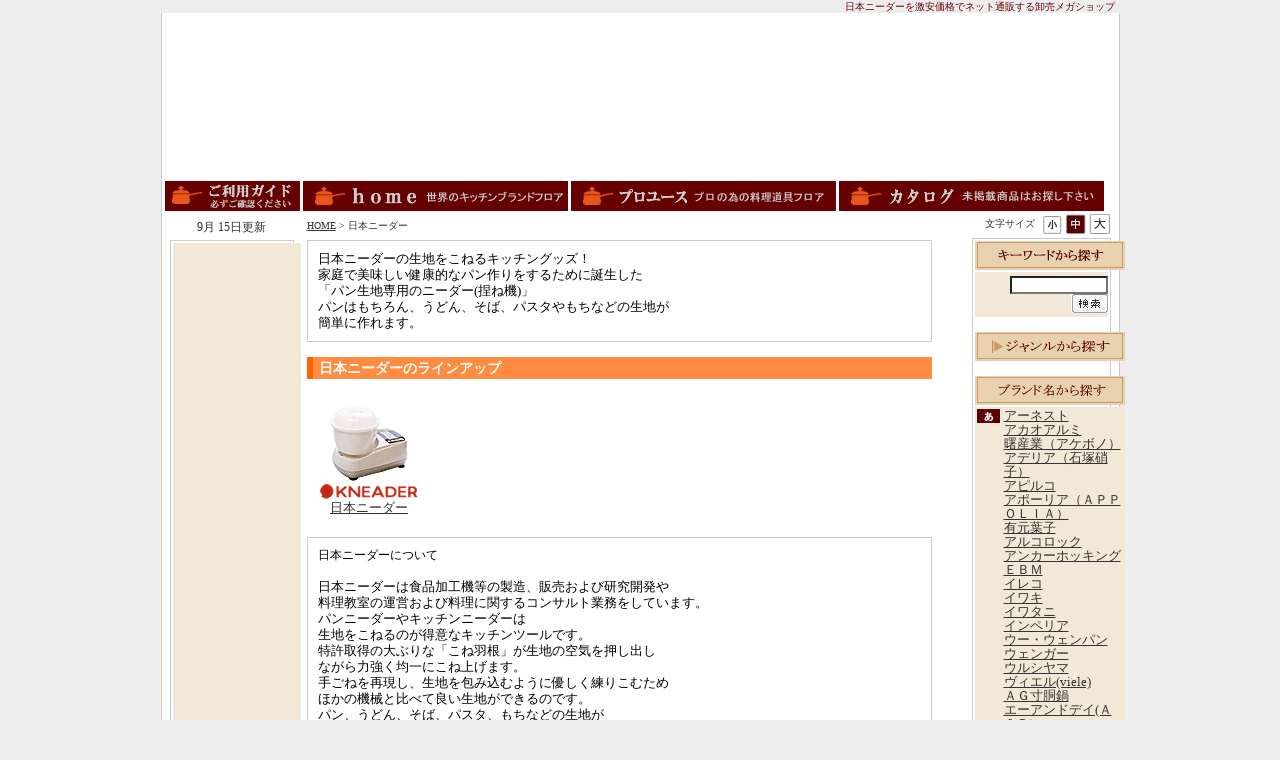

--- FILE ---
content_type: text/html
request_url: http://www.kitchen-nets.com/c_knea.html
body_size: 13762
content:
<!DOCTYPE HTML PUBLIC "-//W3C//DTD HTML 4.01 Transitional//EN" "http://www.w3.org/TR/html4/loose.dtd">
<html lang="ja">
<head>
<meta http-equiv="Content-Type" content="text/html; charset=shift_jis">
<title>日本ニーダーの通信販売［キッチンネッツ］</title>
<meta name="description" content="日本ニーダーを卸売価格で通信販売中！キッチンネッツ">
<meta name="keywords" content="日本ニーダー，激安,通販,販売">
<meta http-equiv="Content-Style-Type" content="text/css">
<meta http-equiv="Content-Script-Type" content="text/javascript">
<link rel="stylesheet" href="/css/medium.css" type="text/css" title="default">
<link rel="stylesheet" href="/css/small.css" type="text/css" title="small">
<link rel="stylesheet" href="/css/large.css" type="text/css" title="large">
<link rel="stylesheet" href="/css/base.css" type="text/css" media="screen,print">
<link rel="stylesheet" href="/data/default.css" type="text/css" media="screen,print">
<link rel="shortcut icon" href="/images/common/favicon.ico">
<script type="text/javascript" src="/js/font_change.js"></script>
<script type="text/javascript" src="/js/newbox.js"></script>
<script src="/js/AC_RunActiveContent.js" type="text/javascript"></script>
</head>
<body>
<div align="center">
  <!-- ヘッダー -->
  <table width="950" border="0" cellspacing="0" cellpadding="0">
    <tr>
      <td><h1>日本ニーダーを激安価格でネット通販する卸売メガショップ</h1></td>
    </tr>
  </table>
  <table width="950" border="0" cellspacing="0" cellpadding="0" bgcolor="#FFFFFF">
    <tr>
      <td width="1" rowspan="3" bgcolor="#CCCCCC"><img src="/img/common/spacer.gif" alt="" width="1" height="1"></td>
      <td colspan="3" width="948"><table width="948" border="0" cellspacing="0" cellpadding="0">
          <tr>
            <td><script type="text/javascript">
AC_FL_RunContent( 'codebase','http://download.macromedia.com/pub/shockwave/cabs/flash/swflash.cab#version=7,0,19,0','width','948','height','165','src','/img/swf/c_knea','quality','high','pluginspage','http://www.macromedia.com/go/getflashplayer','movie','/img/swf/c_knea' ); //end AC code
</script>
              <noscript>
              <object classid="clsid:D27CDB6E-AE6D-11cf-96B8-444553540000" codebase="http://download.macromedia.com/pub/shockwave/cabs/flash/swflash.cab#version=7,0,19,0" width="948" height="165">
                <param name="movie" value="/img/swf/c_knea.swf">
                <param name="quality" value="high">
                <embed src="/img/swf/c_knea.swf" quality="high" pluginspage="http://www.macromedia.com/go/getflashplayer" type="application/x-shockwave-flash" width="948" height="165"></embed>
              </object>
              </noscript></td>
          </tr>
          <tr>
            <td><img src="/img/head/948_5_white.jpg" width="948" height="3"><br><img src="/img/head/3_3_white.jpg" width="3" height="3"><a href="/guide.html"><img src="/img/head/guide.jpg" alt="ご利用ガイド" width="135" height="30"></a><img src="/img/head/3_3_white.jpg" width="3" height="3"><a href="/index.html"><img src="/img/head/home.jpg" alt="HOME" width="265" height="30"></a><img src="/img/head/3_3_white.jpg" width="3" height="3"><a href="/pro/index.html"><img src="/img/head/prouse.jpg" alt="プロユースフロアへ" width="265" height="30"></a><img src="/img/head/3_3_white.jpg" width="3" height="3"><a href="/catalog/index.html"><img src="/img/head/catalog.jpg" alt="デジタルカタログから選ぶ" width="265" height="30"></a><img src="/img/head/5_5_white.jpg" width="5" height="5"></td>
          </tr>
        </table></td>
      <!-- /ヘッダー -->
      <td width="1" rowspan="3" bgcolor="#CCCCCC"><img src="/img/common/spacer.gif" alt="" width="1" height="1"></td>
    </tr>
    <tr>
<!-- SSI表示サイドバー・フッター -->
                <!-- サイドバーレフト_ヘッダー -->
      <td width="120" align="center" valign="top"><div id="side_bar_leftup">
          <table border="0" cellspacing="0" cellpadding="0">
            <tr>
              <td><div><h4>   　9月 15日更新</h4></div><br/ ></td>
            </tr>
          </table>
        </div>        <div id="side_bar_left">
            <table width="118" border="0" cellspacing="4" cellpadding="0" bgcolor="#f3e8d7">
            <tr>
              <td><script async src="//pagead2.googlesyndication.com/pagead/js/adsbygoogle.js"></script>
<!-- キッチンネッツ＿スカイスクレーパー_上部 -->
<script async src="//pagead2.googlesyndication.com/pagead/js/adsbygoogle.js"></script>
<!-- 縦型120×600 -->
<ins class="adsbygoogle"
     style="display:inline-block;width:120px;height:600px"
     data-ad-client="ca-pub-2757833976001529"
     data-ad-slot="5053420467"></ins>
<script>
(adsbygoogle = window.adsbygoogle || []).push({});
</script>
<ins class="adsbygoogle"
     style="display:inline-block;width:120px;height:600px"
     data-ad-client="ca-pub-4185348188147901"
     data-ad-slot="4966010272"></ins>
<script>
(adsbygoogle = window.adsbygoogle || []).push({});
</script></td>
            </tr>

              <tr>
                <td align="center" >
				  <a href="/guide.html"><img src="/img/sidebar_left/sideber_left_guide2.jpg" alt="" width="110" height="110"></a>
                </td>
              </tr>
              <tr>
                <td align="center" >
				  <a href="/guide/order/shoping.html"><img src="/img/sidebar_left/sideber_left_chumon.jpg" alt="" width="110" height="25"></a>
                </td>
              </tr>
              <tr>
                <td align="center" >
				  <a href="/mailer/toiawase.html"><img src="/img/sidebar_left/sideber_left_toiawase.jpg" alt="" width="110" height="25"></a>
                </td>
              </tr>
              <tr>
                <td align="center" >
				  <a href="/faq.html"><img src="/img/sidebar_left/sideber_left_faq.jpg" alt="" width="110" height="25"></a>
                </td>
              </tr>
              <tr>
                <td align="center" >
				  <a href="http://ton.uekisan.com/" target="_blank"><img src="/img/top/event_tonop.jpg" width="110" height="110"></a>
                </td>
              </tr>
            </table>
        </div>
                <!-- サイドバーレフト_インデックス -->
        <div id="side_bar_left">
            <table width="118" border="0" cellspacing="0" cellpadding="0" bgcolor="#f3e8d7">
              <tr>
                <td colspan="2"><img src="/img/common/search_index.gif" alt="フロアから行く" width="118" height="29"></td>
              </tr>
            </table>
            <table width="118" border="0" cellspacing="4" cellpadding="0" bgcolor="#f3e8d7">
              <tr>
                <td align="center" >
				  <a href="/index.html"><img src="/img/sidebar_left/sideber_left_home.jpg" alt="" width="110" height="110"></a>
                </td>
              </tr>
              <tr>
                <td align="center" >
				  <a href="/pro/index.html"><img src="/img/sidebar_left/sideber_left_prouse.jpg" alt="" width="110" height="110"></a>
                </td>
              </tr>
              <tr>
                <td align="center" >
				  <a href="/catalog/index.html"><img src="/img/sidebar_left/sideber_left_catalog.jpg" alt="" width="110" height="110"></a>
                </td>
              </tr>
            </table>
        </div>
        <div id="side_bar_left">
            <table width="118" border="0" cellspacing="0" cellpadding="0" bgcolor="#f3e8d7">
              <tr>
                <td colspan="2"><img src="/img/common/search_feature.gif" alt="特集ページへ行く" width="118" height="29"></td>
				
              </tr>
            </table>
            <table width="118" border="0" cellspacing="2" cellpadding="0" bgcolor="#f3e8d7">
              <tr>
                <td align="center" >
				  <a href="/item.cgi/cat_15_vita_pro"><img src="/img/sidebar_left/event/event_vitapro.jpg" alt="" width="100" height="100"></a>
                </td>
              </tr>
            </table>
            <table width="118" border="0" cellspacing="2" cellpadding="0" bgcolor="#f3e8d7">
              <tr>
                <td align="center" >
				  <a href="/mix/mix_cutlery.html"><img src="/img/sidebar_left/event/event_cutlery.jpg" alt="" width="100" height="100"></a>
                </td>
              </tr>
            </table>
            <table width="118" border="0" cellspacing="2" cellpadding="0" bgcolor="#f3e8d7">
              <tr>
                <td align="center" >
				  <a href="/c_jcm.html"><img src="/img/sidebar_left/event/event_jcm.jpg" alt="" width="100" height="100"></a>
                </td>
              </tr>
            </table>
            <table width="118" border="0" cellspacing="2" cellpadding="0" bgcolor="#f3e8d7">
              <tr>
                <td align="center" >
				  <a href="/c_viele.html"><img src="/img/sidebar_left/event_viele.jpg" alt="" width="100" height="100"></a>
                </td>
              </tr>
            </table>
            <table width="118" border="0" cellspacing="2" cellpadding="0" bgcolor="#f3e8d7">
              <tr>
                            </table>
        </div>
        <div id="side_bar_left">
            <table width="118" border="0" cellspacing="0" cellpadding="0" bgcolor="#f3e8d7">
              <tr>
                <td colspan="2"><img src="/img/common/search_kitchen.gif" alt="キッチンおすすめ" width="118" height="29"></td>
              </tr>
            </table>
            <table width="118" border="0" cellspacing="2" cellpadding="0" bgcolor="#f3e8d7">
              <tr>
			      <td width="104" align="center" valign="top" border="0" bgcolor="#ffffff">
              		 <iframe src="http://www.kitchen-nets.com/scroller/kitchen01.html" width="100" height="300" frameborder="0" bordercolor="#ff6600" marginWidth=4 marginHeight=4 scrolling="no">この部分は iframe 対応のブラウザで見てください。</iframe>
				  </td>
              </tr>
            </table>
            <table width="118" border="0" cellspacing="0" cellpadding="0" bgcolor="#f3e8d7">
              <tr>
                <td colspan="2"><img src="/img/common/search_pro.gif" alt="プロ用おすすめ" width="118" height="29"></td>
              </tr>
            </table>
            <table width="118" border="0" cellspacing="2" cellpadding="0" bgcolor="#f3e8d7">
              <tr>
			      <td width="104" align="center" valign="top" border="0" bgcolor="#ffffff">
              		 <iframe src="http://www.kitchen-nets.com/scroller/pro01.html" width="100" height="300" frameborder="0" bordercolor="#ff6600" marginWidth=4 marginHeight=4 scrolling="no">この部分は iframe 対応のブラウザで見てください。</iframe>
				  </td>
              </tr>
            </table>
            <table width="118" border="0" cellspacing="0" cellpadding="0" bgcolor="#f3e8d7">
              <tr>
                <td colspan="2"><img src="/img/common/search_gift.gif" alt="ギフト用おすすめ" width="118" height="29"></td>
              </tr>
            </table>
            <table width="118" border="0" cellspacing="2" cellpadding="0" bgcolor="#f3e8d7">
              <tr>
			      <td width="104" align="center" valign="top" border="0" bgcolor="#ffffff">
              		 <iframe src="http://www.kitchen-nets.com/scroller/gift01.html" width="100" height="300" frameborder="0" bordercolor="#ff6600" marginWidth=4 marginHeight=4 scrolling="no">この部分は iframe 対応のブラウザで見てください。</iframe>
				  </td>
              </tr>
            </table>
        </div>
        <div id="side_bar_leftfooter">
            <table width="120" border="0" cellspacing="0" cellpadding="0" bgcolor="ffffff">
              <tr>
                <td align="center" >
<table width="115" border="0" cellpadding="2" cellspacing="0" title="このマークは、ウェブサイトを安心してご利用いただける安全の証です。">
<tr>
<td width="115" align="center" valign="top"><script type="text/javascript" src="https://seal.verisign.com/getseal?host_name=www.kitchen-nets.com&amp;size=S&amp;use_flash=YES&amp;use_transparent=YES&amp;lang=ja"></script><br /> <a href="https://www.verisign.co.jp/ssl-certificate/" target="_blank"  style="color:#000000; text-decoration:none; font:bold 12px 'ＭＳ ゴシック',sans-serif; letter-spacing:.5px; text-align:center; margin:0px; padding:0px;">SSLとは？</a></td>
</tr>
</table>
				  <br>
                </td>
              </tr>
              <tr>
                <td align="center" >
<br><a href="http://www.j-fec.or.jp/member/certificate/i/c/103061" target="_blank"><img src="/img/sidebar/jfec200903_88.gif" alt="日本電子商取引事業振興財団「Ｊ-ＦＥＣ」"></a><br><br><A HREF="http://www.osmc.ne.jp/" target="_blank"><IMG src="/img/sidebar/osmc_90_23.gif" border="0" alt="信頼のオンラインショップマスターズクラブ正会員"></A><br><br>
<A HREF="http://dir.yahoo.co.jp/Business_and_Economy/Shopping_and_Services/Home_and_Garden/Kitchen_and_Cooking/Cookware/Retailers/" target="_blank"><IMG src="/img/sidebar/yahoo_logo.jpg" border="0" alt="Yahoo! JAPAN登録サイト"></A><br><br>
<a href="http://allabout.co.jp/gm/gl/3258/" target="new">
<img src="/img/sidebar/msubsub_onlineshopping_7.gif" width="88" height="31" alt="All About掲載サイト" border="1"></a><br><br>
<a href="http://www.kaipara.net/" target="_blank"><img src="http://www.kaipara.net/imgs/banner8831.gif" alt="ネットショップ検索" border="0"></a><br><br>
<A href="http://www.otegaru2han.com/" target="_blank"><IMG src="http://www.otegaru2han.com/images/otebana-s.gif" alt="当サイトも使用する販売管理ソフトの決定版！" width="88" height="31" border="0"></A><br><br>
<a target="_blank" href="https://www.osakado.org/ard.php?id=OS001265&adwares=os010471">オルリファスト(Orlifast)120mg</a>
 <script async src="//pagead2.googlesyndication.com/pagead/js/adsbygoogle.js"></script>
<!-- キッチンネッツ_スカイスクレーパー -->
<script async src="//pagead2.googlesyndication.com/pagead/js/adsbygoogle.js"></script>
<!-- 120×600　No2 -->
<ins class="adsbygoogle"
     style="display:inline-block;width:120px;height:600px"
     data-ad-client="ca-pub-2757833976001529"
     data-ad-slot="1116185537"></ins>
<script>
(adsbygoogle = window.adsbygoogle || []).push({});
</script>
<ins class="adsbygoogle"
     style="display:inline-block;width:120px;height:600px"
     data-ad-client="ca-pub-4185348188147901"
     data-ad-slot="7796345871"></ins>
<script>
(adsbygoogle = window.adsbygoogle || []).push({});
</script>
               </td>
              </tr>
            </table>
        </div>
        </td>
<!-- /SSI表示サイドバー ・フッター-->
      <!-- パンくず -->
      <td width="636" valign="top"><div id="breadcrumbs"><a href="/index.html">HOME</a> &gt; 日本ニーダー</div>
        <!-- /パンくず -->
        <!-- メインコンテンツ -->
        <div id="main">
          <table border="0" cellspacing="0" cellpadding="10" class="gen_description">
            <tr>
              <td>日本ニーダーの生地をこねるキッチングッズ！<BR>家庭で美味しい健康的なパン作りをするために誕生した<BR>「パン生地専用のニーダー(捏ね機)」<BR>パンはもちろん、うどん、そば、パスタやもちなどの生地が<BR>簡単に作れます。</td>
            </tr>
          </table>
          <div class="s15"></div>
          <div class="title">
            <h2>日本ニーダーのラインアップ</h2>
          </div>
          <div class="s15"></div>






          
          <table width="625" border="0" cellspacing="0" cellpadding="6" class="gen_table">
            <tr class="gen_tr">
              <td width="113"><a href="/item.cgi/cat_knea_pkn"><img src="/img/c_knea/knea_pkn.jpg" alt="日本ニーダー"></a><br>
                <a href="/item.cgi/cat_knea_pkn">日本ニーダー</a></td>
            
              <td width="113"></td>
            
              <td width="113"></td>
            
              <td width="113"></td>
            
              <td width="113"></td>
            </tr>
          </table>
          
          
          <div class="s15"></div>
          <table border="0" cellspacing="0" cellpadding="10" class="gen_description">
            <tr>
              <td><h3>日本ニーダーについて</h3><BR>日本ニーダーは食品加工機等の製造、販売および研究開発や<BR>料理教室の運営および料理に関するコンサルト業務をしています。<BR>パンニーダーやキッチンニーダーは<BR>生地をこねるのが得意なキッチンツールです。<BR>特許取得の大ぶりな「こね羽根」が生地の空気を押し出し<BR>ながら力強く均一にこね上げます。<BR>手ごねを再現し、生地を包み込むように優しく練りこむため<BR>ほかの機械と比べて良い生地ができるのです。<BR> パン、うどん、そば、パスタ、もちなどの生地が<BR>簡単に作れます。<BR><BR><BR><h3>◇日本ニーダー関連リンク◇</h3><h3><a href="http://kneader.jp/" target="_blank">日本ニーダー（株）</a>様公式ページ</h3><BR></td>
            </tr>
          </table>
          <div class="s15"></div>
          <img src="/img/common/line.gif" alt="" width="625" height="7">
          <div class="s15"></div>
          <h4><img src="/img/common/greeting_title.gif" alt="ご挨拶" width="625" height="24"></h4>
          <table cellspacing="0" cellpadding="3" class="greeting_table">
            <tr>
              <td rowspan="2"><img src="/img/common/greeting_image01.jpg" alt="" width="160" height="201"></td>
              <td align="left">このサイトは『他店より1円でも安く』を信条にパソコンと格闘し作成しています。<br>			 毎日毎日【考え・悩み・頑張って】おりますのでご支援の程お願い申し上げます。<br>『近所のショップで聞いたら、「そんなに安く本物を売れるはずが無い」と言われました！商品は本物でしょうか？』という内容のメールをお客様から頂戴しました。<br>もちろん、本物しか取り扱っておりません！皆さん、どんどんお買い求め下さい！<br>                （画像は左から、商品陳列風景・店長・本社社屋・スタッフ・ダンボール箱です）

<div class="image_right"><a href="/guide/info/media.html"><img src="/img/click_btn/click_btn_media.gif" alt="紹介されました" width="90" height="15"></a>
<a href="/guide/info/kaisha_gaiyou.html"><img src="/img/click_btn/click_btn_greeting.gif" alt="もっと詳しいショップ紹介へ" width="167" height="20"></a></div>
</td>
            </tr>
            <tr>
              <td><img src="/img/common/greeting_image02.jpg" alt="" width="438" height="75"></td>
            </tr>
          </table>
          <div class="s15"></div>
          <h4><img src="/img/common/navi_title.gif" alt="買い物ナビ" width="625" height="24"></h4>

          <table cellspacing="0" cellpadding="0" class="navi_table">
            <tr>
              <td colspan="5"><div class="s5"></div></td>
            </tr>
            <tr>
              <td width="311" align="left" valign="top"><img src="/img/common/order.gif" alt="ご注文方法について" width="122" height="19">                <div class="caption">もっと詳しいご説明は<a href="/guide/order/order.html">コチラ</a></div>
                <div class="navi">

                  <ul>
                    <li>インターネット：画面上でご希望商品を選びカートにお入れ下さい。</li>
                    <li>お電話：028-653-1559 （受付時間　平日10:00～17:00）</li>
                    <li>ＦＡＸ：028-653-7201 （受付時間　365日24時間）</li>
                  </ul>
                </div>
                <div class="image_right"><font size="-1">印刷してご利用下さい　</font><a href="/guide/order/fax_ordersheet.html" target="_blank"><img src="/img/common/fax_order.gif" alt="Faxオーダーシート" width="129" height="15"></a></div>

                <div class="s5"></div>
                <div class="caption">※お電話・ＦＡＸでご注文の場合、お支払い方法は代金引換若しくは各種振込・振替のみとなります。（個人情報保護レベル維持の為）</div>
                <br>
                <img src="/img/common/exchange.gif" alt="返品・交換について" width="111" height="19">                <div class="caption">もっと詳しいご説明は<a href="/guide/info/henpin.html">コチラ</a></div>

                <div class="navi">

                  <ul>
                    <li>返品・交換は商品到着後10日以内にお願い致します。<img src="/img/common/mail.gif" width="122" height="10" align="absmiddle">までお問合せ下さい。</li>
                  </ul>
                </div>
                <br>
<img src="/img/common/pay.gif" alt="お支払い方法について" width="129" height="19">                <div class="caption">もっと詳しいご説明は<a href="/guide/info/oshiharai.html">コチラ</a></div>

                <div class="navi">
                  <ul>
                    <li>代金引換</li>
                    <li>銀行振込（三菱東京UFJ銀行/足利銀行/ジャパンネット銀行）</li>
                    <li>郵便振替（ぱるる）</li>
                    <li>クレジットカード（VISA/MASTER/NICOS/JCB/AMEX）</li>
                  </ul>
                </div>
                <div class="image_left"><a href="/guide/info/oshiharai.html"><img src="/img/common/card2.gif" alt="お支払い方法" width="252" height="21"></a></div>
                <br>
                <img src="/img/common/gift.gif" alt="ギフト包装（無料）について" width="143" height="19">                <div class="caption">もっと詳しいご説明は<a href="/guide/gift/rapping.html">コチラ</a></div>
                <div class="navi">
                  <ul>
                    <li>心をこめて一品一品お包みさせて頂いております。<br>

                      包装、のし掛け、メッセージカードは無料にて承らさせて頂きます。</li>
                  </ul>
                </div>
                <br>
<img src="/img/common/delivery.gif" alt="配送について" width="82" height="19">                <div class="caption">もっと詳しいご説明は<a href="/guide/info/delivery.html">コチラ</a></div>

                <div class="navi">

                  <ul>
                    <li>佐川急便及び日本郵便にて発送させて頂いております。</li>
                    <li>配達ご希望日時の指定を承らさせて頂きます。</li>
                  </ul>
                </div>
                <div class="image_left"><a href="/guide/info/delivery.html"><img src="/img/common/time.gif" alt="配送時間帯" width="173" height="36"></a></div>
                <div class="navi">
                  <ul>

                    <li>在庫のございます商品は即日発送も可能でございます。</li>
                  </ul>
                </div>
                <div class="image_right"><a href="http://toi.kuronekoyamato.co.jp/cgi-bin/tneko?init" target="_blank"><img src="/img/common/baggage.gif" alt="荷物お問合せ" width="103" height="15"></a></div>
                <br>
				</td>
              <td width="1" background="/img/common/dot_y.gif"><img src="/img/common/spacer.gif"></td>
              <td width="311" align="left" valign="top"><img src="/img/common/orderview.gif" alt="" width="105" height="19">
              <div class="caption">
                お客様より承りましたご注文の状況を表示しています。<br>(弊社専用の集計システムを使用しています。)                </div>
                <div align="center">
                  <iframe src="http://k-nets.sakura.ne.jp/index.php?target=shopgear" width="305" height="350" frameborder="0">この部分は iframe 対応のブラウザでご覧ください。</iframe>
                </div>
                <br>
                <img src="/img/common/day.gif" alt="営業日のご案内について" width="137" height="19">                <div class="caption">もっと詳しいご説明は<a href="/guide/info/shop_open.html">コチラ</a></div>				
                <div class="image_left"><a href="/guide/info/shop_open.html"><img src="/img/common/calendar/calendar.gif" alt="営業日" width="175" height="130"></a></div>
				</td>
            </tr>

            <tr>
              <td colspan="5"><div class="s5"></div></td>
            </tr>
          </table>
        </div></td>
      <!-- /メインコンテンツ -->
      <!-- サイドバー -->
      <td width="150" align="right" valign="top"><div id="font_size">
          <table border="0" cellspacing="0" cellpadding="0">
            <tr>
              <td><div><h6>文字サイズ</h6></div></td>
              <td><div>&nbsp;</div></td>
              <td><div>&nbsp;</div></td>
              <td><div class="font_size"><span id="font_s"><a href="#" onclick="setActiveStyleSheet('small'); return false;" title="小"><span>小</span></a></span></div></td>
              <td><div class="font_size"><span id="font_m"><a href="#" onclick="setActiveStyleSheet('default'); return false;" title="中"><span>中</span></a></span></div></td>
              <td><div class="font_size"><span id="font_l"><a href="#" onclick="setActiveStyleSheet('large'); return false;" title="大"><span>大</span></a></span></div></td>
            </tr>
          </table>
        </div>
        <div id="side_bar"><img src="/img/common/search_key.gif" alt="キーワードから探す" width="150" height="29">
		<div class="form_up"></div>
        <div class="form">
            <form action="/cat_search.cgi" method="get"><input id="search_box" type="text" size="14" name="pam_keyword" value=""><input type="image" src="/img/common/search_btn.gif" align="absmiddle" value="検索"></form>
          </div>
          <div class="form_bottom"></div>
          <div class="s15"></div>
          <a href="/genretable.html"><img src="/img/common/search_gen.gif" alt="ジャンルから探す" width="150" height="29"></a>
		<div class="s15"></div>
          <img src="/img/common/search_brand.gif" alt="ブランド名から探す" width="150" height="29">
        <div class="brand">
            <table width="150" border="0" cellspacing="0" cellpadding="2" bgcolor="#f3e8d7">
              <tr>
                <td width="23" valign="top"><img src="/img/common/a.gif" alt="" width="23" height="14"></td>
                <td width="125"><ul>
                  <li><a href="/c_smile.html">アーネスト</a></li>
                  <li><a href="/c_akao.html">アカオアルミ</a></li>
                  <li><a href="/c_akeb.html">曙産業（アケボノ）</a></li>
                  <li><a href="/c_ader.html">アデリア（石塚硝子）</a></li>
                  <li><a href="/c_apilco.html">アピルコ</a></li>
                  <li><a href="/c_app.html">アポーリア（ＡＰＰＯＬＩＡ）</a></li>
                  <li><a href="/c_labas.html">有元葉子</a></li>
                  <li><a href="/c_arc.html">アルコロック</a></li>
                  <li><a href="/c_anchor.html">アンカーホッキング</a></li>
                  <li><a href="/c_ebm.html">ＥＢＭ</a></li>
                  <li><a href="/c_irc.html">イレコ</a></li>
                  <li><a href="/c_iw.html">イワキ</a></li>
                  <li><a href="/c_iwt.html">イワタニ</a></li>
                  <li><a href="/c_impe.html">インペリア</a></li>
                  <li><a href="/c_wuwen.html">ウー・ウェンパン</a></li>
                  <li><a href="/c_wenger.html">ウェンガー</a></li>
                  <li><a href="/c_umic.html">ウルシヤマ</a></li>
                  <li><a href="/c_viele.html">ヴィエル(viele)</a></li>
                  <li><a href="/c_agp.html">ＡＧ寸胴鍋</a></li>
                  <li><a href="/c_aad.html">エーアンドデイ(Ａ＆Ｄ)</a></li>
                  <li><a href="/c_el.html">エコライン（ECO LINE)</a></li>
                  <li><a href="/c_ebm.html">Ｓ型寸胴鍋</a></li>
                  <li><a href="/c_angers.html">エミール・アンリ </a></li>
                  <li><a href="/c_oigen.html">及源（南部鉄器）</a></li>
                  <li><a href="/c_oxo.html">オクソー（ＯＸＯ）</a></li>
                  <li><a href="/c_obj.html">オブジェ（宮崎製作所）</a></li>
                  <li><a href="/c_orka.html">オルカ（Ｏｒｋａ）</a></li>
                  <li><a href="/c_aux.html">オークス</a></li>
                  <li>&nbsp;</li>
                </ul></td>
              </tr>
              <tr>
                <td valign="top"><img src="/img/common/ka.gif" alt="" width="23" height="14"></td>
                <td><ul>
                  <li><a href="/c_kay.html"> カイ・ボイスン</a></li>
                  <li><a href="/c_kamadosan.html">かまどさん</a></li>
                  <li><a href="/c_garnie.html">ガルニエティエボー</a></li>
                  <li><a href="/c_cast.html">キャストベーカリー(HOKUA)</a></li>
                  <li><a href="/c_keu.html">キューリグ</a></li>
                  <li><a href="/c_agnail.html">銀の爪（工房緑林舎）</a></li>
                  <li><a href="/c_cuis.html">クイジナート</a></li>
                  <li><a href="/item.cgi/item_kuvings_01">クビンス</a></li>
                  <li><a href="/c_gles.html">グレステン</a></li>
                  <li><a href="/c_clover.html">クローバー寸胴鍋</a></li>
                  <li><a href="/c_gropro.html">グローバルプロ</a></li>
                  <li><a href="/c_kumi.html">クミーチェ(kumiece)</a></li>
                  <li><a href="/c_kdep.html">ケデップ</a></li>
                  <li><a href="/c_az.html">工房アイザワ</a></li>
                  <li><a href="/c_komin.html">KOMIN（コーミン)</a></li>
                  <li>&nbsp;</li>
                </ul></td>
              </tr>
              <tr>
                <td valign="top"><img src="/img/common/sa.gif" alt="" width="23" height="14"></td>
                <td><ul>
                  <li><a href="/c_miyawo.html">サーマテック</a></li>
                  <li><a href="/c_thermos.html">サーモス</a></li>
                  <li><a href="/c_saita.html">菜多パン</a></li>
                  <li><a href="/c_sk.html">堺孝行</a></li>
                  <li><a href="/c_ssk.html">佐々木ガラス</a></li>
                  <li><a href="/c_cf.html">シェフィン</a></li>
                  <li><a href="/c_chefr.html">シェフランド</a></li>
                  <li><a href="/c_geo.html">ジオ・プロダクト（宮崎製作所）</a></li>
                  <li><a href="/c_chas.html">シャスール</a></li>
                  <li><a href="/c_shut.html">シャトルシェフ</a></li>
                  <li><a href="/c_shark.html">シャラクモノ</a></li>
                  <li><a href="/c_chavia.html">シャルルビアンサン</a></li>
                  <li><a href="/c_shule.html">シュール</a></li>
                  <li><a href="/c_jcm.html">ジェイシーエム（ＪＣＭ）</a></li>
                  <li><a href="/c_gel.html">ジェルデザイン</a></li>
                  <li><a href="/c_jtnabe.html">十得鍋（宮崎製作所）</a></li>
                  <li><a href="/c_jsph.html">ジョゼフジョゼフ</a></li>
                  <li><a href="/c_slg.html">シラルガン（シリット）</a></li>
                  <li><a href="/c_shinra.html">森羅</a></li>
                  <li><a href="/c_sgmt.html">杉本</a></li>
                  <li><a href="/c_scan.html">スキャンパン（SCANPAN）</a></li>
                  <li><a href="/c_staub.html">ストウブ </a></li>
                  <li><a href="/c_snap.html">スナップウェア</a></li>
                  <li><a href="/c_ts.html">スリースノー（ThreeSnow）</a></li>
                  <li><a href="/c_agnail.html">スプンばし</a></li>
                  <li><a href="/c_spie.html">スピーゲラウ</a></li>
                  <li><a href="/c_spiene.html">スピーネ（ウルシヤマ）</a></li>
                  <li><a href="/c_swan.html">スワン</a></li>
                  <li><a href="/c_knmt.html">泉源兼光</a></li>
                  <li><a href="/c_zj.html">象印</a></li>
                  <li><a href="/c_zjb.html">象印ベビー</a></li>
                  <li>&nbsp;</li>
                </ul></td>
              </tr>
              <tr>
                <td valign="top"><img src="/img/common/ta.gif" alt="" width="23" height="14"></td>
                <td><ul>
                  <li><a href="/c_taiji.html">タイジ</a></li>
                  <li><a href="/c_tnt.html">タニタ</a></li>
                  <li><a href="/item.cgi/cat_ader_wfcp">ダブルエフ</a></li>
                  <li><a href="/c_dansk.html">ダンスク</a></li>
                  <li><a href="/c_wmf.html">ＷＭＦ</a></li>
                  <li><a href="/c_tg.html">津軽びいどろ</a></li>
                  <li><a href="/c_henc.html">ツヴィリングヘンケルス</a></li>
                  <li><a href="/c_ter.html">テールエトワレ</a></li>
                  <li><a href="/c_disney.html">ディズニー</a></li>
                  <li><a href="/c_tf.html">ティファール</a></li>
                  <li><a href="/c_dur.html">デュラレックス</a></li>
                  <li><a href="/c_tsc.html">テスコム</a></li>
                  <li><a href="/item.cgi/cat_07_dret_jo">テライヨン</a></li>
                  <li><a href="/c_dg.html">デロンギ</a></li>
                  <li><a href="/c_tojiro.html">トウジロウ(藤次郎)</a></li>
                  <li><a href="/c_ssk.html">東洋佐々木ガラス</a></li>
                  <li><a href="/c_dreiz.html">ドライザック</a></li>
                  <li><a href="/c_dream.html">ドリームキッチン</a></li>
                  <li><a href="/c_dret.html">ドリテック</a></li>
                  <li><a href="/c_akao.html">ＤＯＮ寸胴鍋</a></li>
                  <li>&nbsp;</li>
                  <li>&nbsp;</li>
                </ul></td>
              </tr>
              <tr>
                <td valign="top"><img src="/img/common/na.gif" alt="" width="23" height="14"></td>
                <td><ul>
                  <li><a href="/c_nakao.html">中尾アルミ</a></li>
                  <li><a href="/c_kamadosan.html">長谷製陶（かまどさん）</a></li>
                  <li><a href="/c_ikng.html">南部鉄器（池永）</a></li>
                  <li><a href="/c_oigen.html">南部鉄器（及源）</a></li>
                  <li><a href="/c_narumi.html">ナルミ</a></li>
                  <li><a href="/c_niko.html">ニコパン</a></li>
                  <li><a href="/c_nic.html">ニチネン</a></li>
                  <li><a href="/c_knea.html">日本ニーダー</a></li>
                  <li><a href="/c_nozaki.html">野﨑洋光</a></li>
                  <li><a href="/c_nod.html">野田琺瑯</a></li>
                  <li><a href="/c_nnj.html">ののじ</a></li>
                  <li><a href="/c_noritake.html">ノリタケ</a></li>
                  <li>&nbsp;</li>
                </ul></td>
              </tr>
              <tr>
                <td valign="top"><img src="/img/common/ha.gif" alt="" width="23" height="14"></td>
                <td><ul>
                  <li><a href="/c_bmix.html">バーミックス</a></li>
                  <li><a href="/c_hasemoto.html">長谷元製作所</a></li>
                  <li><a href="/c_ice.html">初雪</a></li>
                  <li><a href="/c_hami.html">ハミルトンビーチ</a></li>
                  <li><a href="/c_hario.html">ハリオ</a></li>
                  <li><a href="/c_akao.html">バリュー寸胴鍋</a></li>
                  <li><a href="/item.cgi/cat_01_hurom">ヒューロム（HOROM）</a></li>
                  <li><a href="/c_victo.html">ビクトリノックス</a></li>
                  <li><a href="/c_vita.html">ビタクラフト</a></li>
                  <li><a href="/c_viv.html">ＶｉＶ（ヴィヴ）</a></li>
                  <li><a href="/c_pizzavita.html">ピッツァヴィータ</a></li>
                  <li><a href="/c_pizzeria.html">ピッツェリア</a></li>
                  <li><a href="/c_remi.html">平野レミ</a></li>
                  <li><a href="/c_fis.html">フィスラー</a></li>
                  <li><a href="/c_fir.html">ふしぎなお皿</a></li>
                  <li><a href="/c_mmm.html">藤野真紀子</a></li>
				  <li><a href="/c_fuji.html">富士ホーロー</a></li>
                  <li><a href="/c_pg.html">プジョー</a></li>
                  <li><a href="/c_pljo.html">プラジュール</a></li>
                  <li><a href="/item.cgi/cat_02_fresh">フレッシュロック</a></li>
                  <li><a href="/c_bri.html">ブリコ</a></li>
                  <li><a href="/c_prosus.html">プロ・サス（宮崎製作所）</a></li>
                  <li><a href="/c_pekka.html">ペッカ</a></li>
                  <li><a href="/c_beki.html">べき子の台所</a></li>
                  <li><a href="/c_henc.html">ヘンケルス</a></li>
                  <li><a href="/c_hokua.html">ＨＯＫＵＡ</a></li>
                  <li><a href="/c_hori.html">ホリシン</a></li>
                  <li><a href="/c_dreiz.html">ヴォストフ(ドライザック)</a></li>
                  <li><a href="/c_bor.html">ボルミオリロッコ</a></li>
                  <li><a href="/c_pors.html">ポルシェナイフ</a></li>
                  <li>&nbsp;</li>
                </ul></td>
              </tr>
              <tr>
                <td valign="top"><img src="/img/common/ma.gif" alt="" width="23" height="14"></td>
                <td><ul>
                  <li><a href="/item.cgi/cat_01_hiace">まいにち豆乳</a></li>
                  <li><a href="/c_marna.html">マーナ</a></li>
                  <li><a href="/c_hokua.html">マイスター寸胴鍋</a></li>
                  <li><a href="/c_myr.html">マイヤー</a></li>
                  <li><a href="/c_maki.html">マキライフテック</a></li>
                  <li><a href="/c_msmt.html">正本総本店</a></li>
                  <li><a href="/c_magicmill.html">マジックミル</a></li>
                  <li><a href="/c_marons.html">マロンポットパン</a></li>
                  <li><a href="/c_msn.html">ミソノ</a></li>
                  <li><a href="/c_miz.html">ミゾーノ</a></li>
                  <li><a href="/c_miyawo.html">ミヤオカンパニー</a></li>
                  <li><a href="/c_mfu.html">ミューファン</a></li>
                  <li><a href="/c_msi.html">無水鍋</a></li>
                  <li>&nbsp;</li>
                </ul></td>
              </tr>
              <tr>
                <td valign="top"><img src="/img/common/ya.gif" alt="" width="23" height="14"></td>
                <td><ul>
                  <li><a href="/c_ys.html">柳宗理</a></li>
                  <li><a href="/c_yamaco.html">ヤマコー</a></li>
                  <li><a href="/c_yamada.html">山田工業所</a></li>
                  <li><a href="/c_yama.html">やまほん陶房</a></li>
				  <li><a href="/item.cgi/cat_01_c_unif">ユニフォミティ</a></li>
				  <li><a href="/c_yome.html">YOMEちゃんの楽チン鍋</a></li>
                  <li>&nbsp;</li>
                </ul></td>
              </tr>
              <tr>
                <td valign="top"><img src="/img/common/ra.gif" alt="" width="23" height="14"></td>
                <td><ul>
                  <li><a href="/c_rpot.html">ライスポット(宮崎製作所)</a></li>
				  <li><a href="/c_lil.html">ライラック</a></li>
                  <li><a href="/c_rago.html">ラゴスティーナ</a></li>
                  <li><a href="/c_lucky.html">ラッキーウッド</a></li>
                  <li><a href="/c_rus.html">ラッセルホブス</a></li>
                  <li><a href="/c_labas.html">ラ・バーゼ</a></li>
                  <li><a href="/c_laroche.html">ラロシェール</a></li>
                  <li><a href="/c_river.html">リバーライト</a></li>
                  <li><a href="/c_lib.html">リビー</a></li>
                  <li><a href="/c_rib.html">リブロン</a></li>
                  <li><a href="/c_reku.html">ルクエ</a></li>
                  <li><a href="/c_le.html">ル・クルーゼ</a></li>
                  <li><a href="/c_lepar.html">ルパルフェ</a></li>
                  <li><a href="/c_reji.html">レジーナＩＨ（ウルシヤマ）</a></li>
                  <li><a href="/c_remi.html">レミパン</a></li>
                  <li>&nbsp;</li>
                </ul></td>
              </tr>
              <tr>
                <td valign="top"><img src="/img/common/wa.gif" alt="" width="23" height="14"></td>
                <td><ul>
                  <li><a href="/c_wada.html">和田商店</a></li>
                  <li><a href="/c_won.html">ワンダーシェフ</a></li>
                  <li>&nbsp;</li>
                  <li>&nbsp;</li>
                </ul></td>
              </tr>
              <tr>
                <td valign="top"><img src="/img/common/aa.gif" alt="" width="23" height="14"></td>
                <td><ul>
                  <li><a href="/c_agp.html">ＡＧ</a></li>
                  <li><a href="/c_az.html">ＡＩＺＡＷＡ</a></li>
                  <li><a href="/c_akao.html">ＡＫＡＯ</a></li>
                  <li><a href="/c_akeb.html">ＡＫＥＢＯＮＯ</a></li>
                  <li><a href="/c_anchor.html">ＡＮＣＨＯＲ</a></li>
                  <li><a href="/c_anchor.html">ＡＮＣＨＯＲＨＯＣＫＩＮＧ</a></li>
                  <li><a href="/c_apilco.html">ＡＰＩＬＣＯ</a></li>
                  <li><a href="/c_app.html">ＡＰＰＯＬＩＡ</a></li>
                  <li><a href="/c_arc.html">ＡＲＣ</a></li>
                  <li><a href="/c_arc.html">ＡＲＣＯＲＯＣ</a></li>
                  <li><a href="/c_smile.html">ＡＲＮＥＳＴ</a></li>
                  <li>&nbsp;</li>
                </ul></td>
              </tr>
              <tr>
                <td valign="top"><img src="/img/common/b.gif" alt="" width="23" height="14"></td>
                <td><ul>
                  <li><a href="/c_bmix.html">ＢＡＭＩＸ</a></li>
                  <li><a href="/c_bor.html">ＢＯＲＭＩＯＬＩ ＲＯＣＣＯ</a></li>
                  <li><a href="/c_bri.html">ＢＲＩＣＯ</a></li>
                  <li>&nbsp;</li>
                </ul></td>
              </tr>
              <tr>
                <td valign="top"><img src="/img/common/c.gif" alt="" width="23" height="14"></td>
                <td><ul>
                  <li><a href="/c_cast.html">ＣＡＳＴＢＡＫＥＲＹ</a></li>
                  <li><a href="/c_chavia.html">ＣＨＡＲＬＥＳＶＩＡＮＣＩＮ</a></li>
                  <li><a href="/c_chas.html">ＣＨＡＳＳＥＵＲ</a></li>
                  <li><a href="/c_chefr.html">ＣＨＥＦＬＡＮＤ</a></li>
                  <li><a href="/c_cf.html">ＣＨＥＦＮ</a></li>
                  <li><a href="/c_cloer.html">ＣＬＯＥＲ</a></li>
                  <li><a href="/c_cuis.html">ＣＵＩＳＩＮＡＲＴ</a></li>
                  <li>&nbsp;</li>
                </ul></td>
              </tr>
              <tr>
                <td valign="top"><img src="/img/common/d.gif" alt="" width="23" height="14"></td>
                <td><ul>
                  <li><a href="/c_dansk.html">ＤＡＮＳＫ</a></li>
                  <li><a href="/c_dg.html">ＤＥＬＯＮＧＨＩ</a></li>
                  <li><a href="/c_disney.html">ＤＩＳＮＥＹ</a></li>
                  <li><a href="/c_akao.html">ＤＯＮ</a></li>
                  <li><a href="/c_dreiz.html">ＤＲＥＩＺＡＣＫ</a></li>
                  <li><a href="/c_dret.html">ＤＲＥＴＥＣ</a></li>
                  <li><a href="/c_dur.html">ＤＵＲＡＬＥＸ</a></li>
                  <li>&nbsp;</li>
                </ul></td>
              </tr>
              <tr>
                <td valign="top"><img src="/img/common/e.gif" alt="" width="23" height="14"></td>
                <td><ul>
                  <li><a href="/c_ebm.html">ＥＢＭ</a></li>
                  <li><a href="/c_ej.html">ＥＪＩＲＹ</a></li>
                  <li><a href="/c_angers.html">ＥＭＩＬＥ ＨＥＮＲＹ</a></li>
                  <li>&nbsp;</li>
                </ul></td>
              </tr>
              <tr>
                <td valign="top"><img src="/img/common/f.gif" alt="" width="23" height="14"></td>
                <td><ul>
                  <li><a href="/c_pors.html">Ｆ.Ａ.ＰＯＲＳＣＨＥ</a></li>
                  <li><a href="/c_fis.html">ＦＩＳＳＬＥＲ</a></li>
                  <li>&nbsp;</li>
                </ul></td>
              </tr>
              <tr>
                <td valign="top"><img src="/img/common/g.gif" alt="" width="23" height="14"></td>
                <td><ul>
                  <li><a href="/c_garnie.html">ＧＡＲＮＩＥＲＴＨＩＥＢＡＵＴ</a></li>
                  <li><a href="/c_gel.html">ＧＥＬ－ＣＯＯＬ</a></li>
                  <li><a href="/c_gel.html">ＧＥＬ－ＤＥＳＩＧＮ</a></li>
                  <li><a href="/c_geo.html">ＧＥＯ</a></li>
                  <li><a href="/c_geo.html">ＧＥＯ ＰＲＯＤＵＣＴ</a></li>
                  <li><a href="/c_gles.html">ＧＬＥＳＴＡＩＮ</a></li>
                  <li><a href="/c_gropro.html">ＧＬＯＢＡＬ－ＰＲＯ</a></li>
                  <li>&nbsp;</li>
                </ul></td>
              </tr>
              <tr>
                <td valign="top"><img src="/img/common/h.gif" alt="" width="23" height="14"></td>
                <td><ul>
                  <li><a href="/c_hami.html">ＨＡＭＩＬＴＯＮ ＢＥＡＣＨ</a></li>
                  <li><a href="/c_hario.html">ＨＡＲＩＯ</a></li>
                  <li><a href="/c_ice.html">ＨＡＴＳＵＹＵＫＩ</a></li>
                  <li><a href="/c_hokua.html">ＨＯＫＵＡ</a></li>
                  <li>&nbsp;</li>
                </ul></td>
              </tr>
              <tr>
                <td valign="top"><img src="/img/common/i.gif" alt="" width="23" height="14"></td>
                <td><ul>
                  <li><a href="/c_impe.html">ＩＭＰＥＲＩＡ</a></li>
                  <li><a href="/c_irc.html">ＩＲＥＣＯ</a></li>
                  <li><a href="/c_iw.html">ＩＷＡＫＩ</a></li>
                  <li><a href="/c_iwt.html">ＩＷＡＴＡＮＩ</a></li>
                  <li>&nbsp;</li>
                </ul></td>
              </tr>
              <tr>
                <td valign="top"><img src="/img/common/j.gif" alt="" width="23" height="14"></td>
                <td><ul>
                  <li><a href="/c_jsph.html">ＪＯＳＥＰＨＪＯＳＥＰＨ</a></li>
                  <li><a href="/c_jtnabe.html">ＪＹＵＴＴＯＫＵ</a></li>
                  <li><a href="/c_jcm.html">ＪＣＭ</a></li>
                  <li>&nbsp;</li>
                </ul></td>
              </tr>
              <tr>
                <td valign="top"><img src="/img/common/k.gif" alt="" width="23" height="14"></td>
                <td><ul>
                  <li><a href="/c_kay.html">ＫＡＹ ＢＯＪＥＳＥＮ</a></li>
                  <li><a href="/c_kdep.html">ＫＤＥＰ</a></li>
                  <li><a href="/c_knea.html">ＫＮＥＡＤＥＲ</a></li>
                  <li><a href="/c_az.html">ＫＯＢＯ－ＡＩＺＡＷＡ</a></li>
                  <li><a href="/c_kumi.html">ＫＵＭＩＥＣＥ</a></li>
                  <li>&nbsp;</li>
                </ul></td>
              </tr>
              <tr>
                <td valign="top"><img src="/img/common/l.gif" alt="" width="23" height="14"></td>
                <td><ul>
                  <li><a href="/c_labas.html">ＬＡ ＢＡＳＥ</a></li>
                  <li><a href="/c_rago.html">ＬＡＧＯＳＴＩＮＡ</a></li>
                  <li><a href="/c_le.html">ＬＥ ＣＲＥＵＳＥＴ</a></li>
                  <li><a href="/c_reku.html">ＬＥＫＵＥ</a></li>
                  <li><a href="/c_lepar.html">ＬＥＰＡＲＦＡＩＴ</a></li>
                  <li><a href="/c_lib.html">ＬＩＢＢＥＹ</a></li>
                  <li><a href="/c_lucky.html">ＬＵＣＫＹＷＯＯＤ</a></li>
                  <li>&nbsp;</li>
                </ul></td>
              </tr>
              <tr>
                <td valign="top"><img src="/img/common/m.gif" alt="" width="23" height="14"></td>
                <td><ul>
                  <li><a href="/c_magicmill.html">ＭＡＧＩＣ ＭＩＬＬ</a></li>
                  <li><a href="/c_mmm.html">ＭＡＮＹ ＭＡＮＹ ＭＡＫＥ</a></li>
                  <li><a href="/c_marna.html">ＭＡＲＮＡ</a></li>
                  <li><a href="/c_marons.html">ＭＡＲＯＮＳ</a></li>
                  <li><a href="/c_marons.html">ＭＡＲＯＮＳ ＰＯＴ ＰＡＮ</a></li>
                  <li><a href="/c_hori.html">ＭＡＲＳＥＩＬＬＥ</a></li>
                  <li><a href="/c_msmt.html">ＭＡＳＡＭＯＴＯ</a></li>
                  <li><a href="/c_orka.html">ＭＡＳＴＲＡＤ</a></li>
                  <li><a href="/c_myr.html">ＭＥＹＥＲ</a></li>
                  <li><a href="/c_mfu.html">Ｍ－ＦＵＮＣ</a></li>
                  <li><a href="/c_msn.html">ＭＩＳＯＮＯ</a></li>
                  <li><a href="/c_miyawo.html">ＭＩＹＡＷＯ</a></li>
                  <li><a href="/c_miz.html">ＭＩＺＯＮＯ</a></li>
                  <li><a href="/c_msi.html">ＭＵＳＵＩ</a></li>
                  <li>&nbsp;</li>
                </ul></td>
              </tr>
              <tr>
                <td valign="top"><img src="/img/common/n.gif" alt="" width="23" height="14"></td>
                <td><ul>
                  <li><a href="/c_nakao.html">ＮＡＫＡＯ</a></li>
                  <li><a href="/c_narumi.html">ＮＡＲＵＭＩ</a></li>
                  <li><a href="/c_nod.html">ＮＯＤＡ ＨＯＲＯ</a></li>
                  <li><a href="/c_nnj.html">ＮＯＮＯＪＩ</a></li>
                  <li><a href="/c_noritake.html">ＮＯＲＩＴＡＫＥ</a></li>
                  <li>&nbsp;</li>
                </ul></td>
              </tr>
              <tr>
                <td valign="top"><img src="/img/common/o.gif" alt="" width="23" height="14"></td>
                <td><ul>
                  <li><a href="/c_obj.html">ＯＢＪＥＴ</a></li>
                  <li><a href="/c_oigen.html">ＯＩＧＥＮ</a></li>
                  <li><a href="/c_orka.html">ＯＲＫＡ</a></li>
                  <li><a href="/c_oxo.html">ＯＸＯ</a></li>
                  <li>&nbsp;</li>
                </ul></td>
              </tr>
              <tr>
                <td valign="top"><img src="/img/common/p.gif" alt="" width="23" height="14"></td>
                <td><ul>
                  <li><a href="/c_pekka.html">ＰＥＫＫＡ</a></li>
                  <li><a href="/c_pg.html">ＰＥＵＧＥＯＴ</a></li>
                  <li><a href="/c_pizzavita.html">ＰＩＺＺＡＶＩＴＡ</a></li>
                  <li><a href="/c_pizzeria.html">ＰＩＺＺＥＲＩＡ</a></li>
                  <li><a href="/c_pljo.html">ＰＬＡＴＪＯＵＲ</a></li>
                  <li><a href="/c_prosus.html">ＰＲＯ－ＳＵＳ</a></li>
                  <li><a href="/c_reji.html">ＲＥＪＩＮＡＩＨ</a></li>
                  <li><a href="/c_remi.html">ＲＥＭＭＹ ＰＡＮ</a></li>
                  <li><a href="/c_rpot.html">ＲＩＣＥ ＰＯＴ</a></li>
                  <li><a href="/c_river.html">ＲＩＶＥＲ ＬＩＧＨＴ</a></li>
                  <li><a href="/c_rus.html">ＲＵＳＳＥＬＬ ＨＯＢＢＳ</a></li>
                  <li>&nbsp;</li>
                </ul></td>
              </tr>
              <tr>
                <td valign="top"><img src="/img/common/s.gif" alt="" width="23" height="14"></td>
                <td><ul>
                  <li><a href="/c_sk.html">ＳＡＫＡＩ ＴＡＫＡＹＵＫＩ</a></li>
                  <li><a href="/c_shark.html">ＳＨＡＲＡＫＵＭＯＮＯ</a></li>
                  <li><a href="/c_shinra.html">ＳＨＩＮＲＡ</a></li>
                  <li><a href="/c_shule.html">ＳＨＵＬＥ</a></li>
                  <li><a href="/c_shut.html">ＳＨＵＴＴＬＥＣＨＥＦ</a></li>
                  <li><a href="/c_slg.html">ＳＩＬＡＲＧＡＮ</a></li>
                  <li><a href="/c_ys.html">ＳＯＲＩ ＹＡＮＡＧＩ</a></li>
                  <li><a href="/c_spie.html">ＳＰＩＥＧＥＬＡＵ</a></li>
                  <li><a href="/c_spiene.html">ＳＰＩＥＮＥ</a></li>
                  <li><a href="/c_staub.html">ＳＴＡＵＢ</a></li>
                  <li><a href="/c_sgmt.html">ＳＵＧＩＭＯＴＯ</a></li>
                  <li><a href="/c_swan.html">ＳＷＡＮ</a></li>
                  <li>&nbsp;</li>
                </ul></td>
              </tr>
              <tr>
                <td valign="top"><img src="/img/common/t.gif" alt="" width="23" height="14"></td>
                <td><ul>
                  <li><a href="/c_taiji.html">ＴＡＩＪＩ</a></li>
                  <li><a href="/c_tnt.html">ＴＡＮＩＴＡ</a></li>
                  <li><a href="/c_tsc.html">ＴＥＳＣＯＭ</a></li>
                  <li><a href="/c_tf.html">Ｔ－ＦＡＬ</a></li>
                  <li><a href="/c_thermos.html">ＴＨＥＲＭＯＳ</a></li>
                  <li><a href="/c_tojiro.html">ＴＯＪＩＲＯ</a></li>
                  <li><a href="/c_tojiro.html">ＴＯＪＩＲＯ－ＰＲＯ</a></li>
                  <li>&nbsp;</li>
                </ul></td>
              </tr>
              <tr>
                <td valign="top"><img src="/img/common/u.gif" alt="" width="23" height="14"></td>
                <td><ul>
                  <li><a href="/c_umic.html">ＵＭＩＣ</a></li>
                  <li><a href="/c_umic.html">ＵＲＵＳＨＩＹＡＭＡ</a></li>
                  <li>&nbsp;</li>
                </ul></td>
              </tr>
              <tr>
                <td valign="top"><img src="/img/common/v.gif" alt="" width="23" height="14"></td>
                <td><ul>
                  <li><a href="/c_victo.html">ＶＩＣＴＯＲＩＮＯＸ</a></li>
                  <li><a href="/c_vita.html">ＶＩＴＡＣＲＡＦＴ</a></li>
                  <li><a href="/c_viv.html">ＶＩＶ</a></li>
                  <li>&nbsp;</li>
                </ul></td>
              </tr>
              <tr>
                <td valign="top"><img src="/img/common/w.gif" alt="" width="23" height="14"></td>
                <td><ul>
                  <li><a href="/c_wada.html">ＷＡＤＡ</a></li>
                  <li><a href="/c_wenger.html">ＷＥＮＧＥＲ</a></li>
                  <li><a href="/c_wmf.html">ＷＭＦ</a></li>
                  <li><a href="/c_won.html">ＷＯＮＤＥＲ ＣＨＥＦ</a></li>
                  <li><a href="/c_wuwen.html">ＷＵ ＷＥＮ ＰＡＮ</a></li>
                  <li><a href="/c_dreiz.html">ＷＵＳＴＨＯＦ</a></li>
                  <li>&nbsp;</li>
                </ul></td>
              </tr>
              <tr>
                <td valign="top"><img src="/img/common/z.gif" alt="" width="23" height="14"></td>
                <td><ul>
                  <li><a href="/c_zj.html">ＺＯＪＩＲＵＳＨＩ</a></li>
                  <li><a href="/c_zjb.html">ＺＯＪＩＲＵＳＨＩ－ＢＡＢＹ</a></li>
                  <li><a href="/c_henc.html">ＺＷＩＬＬＩＮＧ Ｊ.Ａ.ＨＥＮＣＫＥＬＳ</a></li>
                  <li>&nbsp;</li>
                </ul></td>
              </tr>
            </table>
        </div>
		<div class="s15"></div>
          <img src="/img/common/search_goods.gif" alt="品名用途等から探す" width="150" height="29">
        <div class="brand">
            <table width="150" border="0" cellspacing="0" cellpadding="2" bgcolor="#f3e8d7">
              <tr>
                <td width="23" valign="top"><img src="/img/common/a.gif" alt="" width="23" height="14"></td>
                <td width="125"><ul>
                  <li><a href="/c_ice.html">アイスクラッシャー</a></li>
                 <li><a href="/mix/mix_pres.html">圧力鍋</a></li>
                  <li><a href="/c_ladle.html">泡立て（プロ用）</a></li>
                 <li><a href="/pro/promix/promix_festv.html">イベントマシン</a></li>
                  <li><a href="/c_ladle.html">お玉（プロ用）</a></li>
                  <li><a href="/c_grader.html">卸金（プロ用）</a></li>
                  <li>&nbsp;</li>
                </ul></td>
              </tr>
              <tr>
                <td valign="top"><img src="/img/common/ka.gif" alt="" width="23" height="14"></td>
                <td><ul>
                  <li><a href="/c_ice.html">かき氷機</a></li>
                  <li><a href="/item.cgi/item_23_5706000">栗むき</a></li>
                  <li><a href="/pro/promix/promix_batto.html">角バット・バットアミ</a></li>
                  <li><a href="/pro/promix/promix_kpoot.html">キッチンポット</a></li>
                  <li>&nbsp;</li>
                </ul></td>
              </tr>
              <tr>
                <td valign="top"><img src="/img/common/sa.gif" alt="" width="23" height="14"></td>
                <td><ul>
                  <li><a href="/c_strainer.html">ザル（プロ用）</a></li>
                  <li><a href="/c_lacquer.html">漆器（プロ用）</a></li>
                  <li><a href="/c_sharp.html">シャープナー</a></li>
                  <li><a href="/c_syomo.html">消耗品</a></li>
                  <li><a href="/c_wdish.html">白業務用食器</a></li>
                  <li><a href="/mix/mix_donabe.html">炊飯鍋</a></li>
                  <li><a href="/c_spatel.html">スパテル（プロ用）</a></li>
                  <li><a href="/pro/promix/promix_zndo.html">寸胴鍋</a></li>
                  <li><a href="/c_seika.html">製菓用品</a></li>
                  <li><a href="/item.cgi/cat_jcm_02">製氷機</a></li>
                  <li>&nbsp;</li>
                </ul></td>
              </tr>
              <tr>
                <td valign="top"><img src="/img/common/ta.gif" alt="" width="23" height="14"></td>
                <td><ul>
                  <li><a href="/c_peggpan.html">玉子焼銅製（プロ用）</a></li>
                  <li><a href="/c_kigu.html">調理器具</a></li>
                  <li><a href="/mix/mix_wokp.html">中華鍋</a></li>
                  <li><a href="/c_sharp.html">砥石</a></li>
                  <li><a href="/mix/mix_donabe.html">土鍋</a></li>
                  <li><a href="/c_ladle.html">トング（プロ用）</a></li>
                  <li>&nbsp;</li>
                </ul></td>
              </tr>
              <tr>
                <td valign="top"><img src="/img/common/ha.gif" alt="" width="23" height="14"></td>
                <td><ul>
                  <li><a href="/mix/mix_pastamac.html">パスタマシン</a></li>
                  <li><a href="/c_futa.html">蓋</a></li>
                  <li><a href="/mix/mix_pan.html">フライパン</a></li>
                  <li><a href="/item.cgi/cat_jcm_03">フリーザー</a></li>
                  <li><a href="/c_bowl.html">ボール（プロ用）</a></li>
                  <li><a href="/c_enatank.html">ホーロータンク</a></li>
                  <li><a href="/c_popco.html">ポップコーン機</a></li>
                  <li><a href="/mix/mix_nif.html">包丁</a></li>
                  <li>&nbsp;</li>
                </ul></td>
              </tr>
              <tr>
                <td valign="top"><img src="/img/common/ma.gif" alt="" width="23" height="14"></td>
                <td><ul>
                  <li><a href="/c_manaita.html">マナ板</a></li>
                  <li><a href="/c_spatel.html">宮島（プロ用）</a></li>
                  <li>&nbsp;</li>
                </ul></td>
              </tr>
              <tr>
                <td valign="top"><img src="/img/common/ra.gif" alt="" width="23" height="14"></td>
                <td><ul>
                  <li><a href="/pro/promix/promix_ryori.html">料理鍋（プロ用）</a></li>
                  <li><a href="/c_ladle.html">レードル（プロ用）</a></li>
                  <li><a href="/c_recipebook.html">レシピブック（書籍）</a></li>
                  <li><a href="/item.cgi/cat_jcm_01">冷凍・冷蔵庫</a></li>
                  <li>&nbsp;</li>
                </ul></td>
              </tr>
              <tr>
                <td valign="top"><img src="/img/common/wa.gif" alt="" width="23" height="14"></td>
                <td><ul>
                  <li><a href="/c_watag.html">わた菓子機</a></li>
                  <li>&nbsp;</li>
                </ul></td>
              </tr>
            </table>
          </div>
        </div>
      </td>
      <!-- /サイドバー -->
    </tr>
              <tr>
      <td colspan="3"><table width="948" border="0" cellspacing="0" cellpadding="0">
          <tr>
            <td>&nbsp;</td>
          </tr>
          <tr>
            <td bgcolor="#666666"><img src="/img/common/spacer.gif" alt="" width="1" height="1"></td>
          </tr>
          <tr>
            <td>&nbsp;</td>
          </tr>
          <tr>
            <!-- フッター -->
            <td align="center"><a href="http://www.kitchen-nets.biz/blog/index.html">店長ブログ</a> ｜ <a href="/law.html">特商法表記</a> ｜ <a href="/privacy.html">個人情報</a> ｜ <a href="/map.html">サイトマップ</a> ｜<a href="/link.html"> リンク</a> ｜ <a href="/xml_gen.cgi"><img src="/img/common/rss.gif" alt="" width="15" height="15" align="absmiddle"></a> <a href="/xml_gen.cgi">RSS(大カテゴリ)</a> ｜ <a href="/xml_cat.cgi"><img src="/img/common/rss.gif" alt="" width="15" height="15" align="absmiddle"></a> <a href="/xml_cat.cgi">RSS(小カテゴリ)</a> ｜ <a href="/xml_item.cgi"><img src="/img/common/rss.gif" width="15" height="15" align="absmiddle"></a> <a href="/xml_item.cgi">RSS(アイテム)</a></td>
          </tr>
          <tr>
            <td>&nbsp;</td>
          </tr>
          <tr>
            <td align="center">(C)2003-2015 キッチンネッツ All Rights Reserved.</td>
          </tr>
          <tr>
            <td>&nbsp;</td>
          </tr>
          <tr>
            <script async src="//pagead2.googlesyndication.com/pagead/js/adsbygoogle.js"></script>
<!-- キッチンネッツ_ビッグバナー -->
<ins class="adsbygoogle"
     style="display:inline-block;width:728px;height:90px"
     data-ad-client="ca-pub-4185348188147901"
     data-ad-slot="8075547478"></ins>
<script>
(adsbygoogle = window.adsbygoogle || []).push({});
</script>
          </tr>
          <tr>
            <td>&nbsp;</td>
          </tr>
        </table></td>
      <!-- /フッター -->
    </tr>
  </table>
</div>

          <script type="text/javascript"> 
var gaJsHost = (("https:" == document.location.protocol) ? "https://ssl." : "http://www.");
document.write(unescape("%3Cscript src='" + gaJsHost + "google-analytics.com/ga.js' type='text/javascript'%3E%3C/script%3E"));
</script>
<script type="text/javascript"> 
var pageTracker = _gat._getTracker("UA-4097776-1");
pageTracker._setDomainName("none");
pageTracker._setAllowLinker(true);
pageTracker._initData();
pageTracker._trackPageview();
</script>

<script type="text/javascript" language="javascript">
/* <![CDATA[ */
var yahoo_retargeting_id = 'XVHSLXJVGJ';
var yahoo_retargeting_label = '';
/* ]]> */
</script>
<script type="text/javascript" language="javascript"
src="//b92.yahoo.co.jp/js/s_retargeting.js"></script>
</body>
</html>


--- FILE ---
content_type: text/html
request_url: http://www.kitchen-nets.com/scroller/kitchen01.html
body_size: 1310
content:
<html>
<head>
<meta http-equiv="content-type" content="text/html; charset=utf-8">
<title>ブランドキッチンおすすめ商品／キッチンネッツ</title>
<script type="text/javascript" src="http://www.kitchen-nets.com/js/jquery-latest.pack.js"></script>
<script type="text/javascript" src="http://www.kitchen-nets.com/js/jcarousellite_1.0.1.js"></script>
<script type="text/javascript"> 
$(document).ready(function(){
  $(".carousel").jCarouselLite({
    btnNext: ".next",
    btnPrev: ".prev",
		vertical: true,
		hoverPause:true,
		mouseWheel: false,
		visible: 5,
		auto:2000,
		speed:1000,
		scroll:1
  });
});
</script>
<style TYPE="text/css">
<!--
body { background-color: #FFFFFF; font-size: 70%;}
  -->
</style>
</head>
<body>
<div class="jcarousellite">
<div class="carousel">
  <ul bgcolor="#fff1d4">
<li><a href="http://www.kitchen-nets.com/item.cgi/item_89_lbbats3" target="_top"><img src="http://www.kitchen-nets.com/img/c_labas/s_lbbats3.jpg" border="0"><br>有元葉子　ラバーゼ　ステンレス角型バット３点セッ<br>￥5,390（税別）<br></a><br><br></li>
<li><a href="http://www.kitchen-nets.com/item.cgi/item_23_4791600" target="_top"><img src="http://www.kitchen-nets.com/img/c_yubi/s_ls1505.jpg" border="0"><br>leye(レイエ）ゆびさきトング <br>￥1,020（税別）<br></a><br><br></li>
<li><a href="http://www.kitchen-nets.com/item.cgi/item_01_109057" target="_top"><img src="http://www.kitchen-nets.com/img/c_kank/s_yaki.jpg" border="0"><br>カンダ（カンクマ）　Kan焼上手<br>￥884（税別）<br></a><br><br></li>
<li><a href="http://www.kitchen-nets.com/item.cgi/item_23_11113900" target="_top"><img src="http://www.kitchen-nets.com/img/c_oxo/oxo_pdi.gif" border="0"><br>オクソー（ＯＸＯ）ポップディスペンサー<br>\2,250（税別）<br></a><br><br></li>
<li><a href="http://www.kitchen-nets.com/item.cgi/item_23_25c1-19" target="_top"><img src="http://www.kitchen-nets.com/img/c_le/s_4515310.1.jpg" border="0"><br>ル・クルーゼ　ココットダムール<br>￥21,750（税別）<br></a><br><br></li>
<li><a href="http://www.kitchen-nets.com/item.cgi/item_30_mcpn14r" target="_top"><img src="http://www.kitchen-nets.com/img/c_hario/s_mcpn14r.jpg" border="0"><br>ハリオ　水出し珈琲ポット<br>￥1,095（税別）<br></a><br><br></li>
<li><a href="http://www.kitchen-nets.com/item.cgi/item_39_lb97085_sv" target="_top"><img src="http://www.kitchen-nets.com/img/c_lib/lib_msj.jpg" border="0"><br>リビーメイソンジャー<br>￥498（税別）<br></a><br><br></li>
<li><a href="http://www.kitchen-nets.com/item.cgi/item_03_lf_20w" target="_top"><img src="http://www.kitchen-nets.com/img/c_fuji/s_lf_20w.jpg" border="0"><br>富士ホーロー リーフシリーズ　キャセロール<br>￥3,600（税別）<br></a><br><br></li>
<li><a href="http://www.kitchen-nets.com/item.cgi/item_17_2043310" target="_top"><img src="http://www.kitchen-nets.com/img/c_ter/s_2043210.jpg" border="0"><br>テールエトワレ　ココット<br>￥10,400（税別）<br></a><br><br></li>
<li><a href="http://www.kitchen-nets.com/item.cgi/item_23_ls1523r" target="_top"><img src="http://www.kitchen-nets.com/img/c_aux/s_ls1523.jpg" border="0"><br>くるりとハチミツスプーン<br>\960（税別）<br></a><br><br></li>
<li><a href="http://www.kitchen-nets.com/item.cgi/item_30_cpsw_2_ov" target="_top"><img src="http://www.kitchen-nets.com/img/c_hario/s_cpsw_2.jpg" border="0"><br>ハリオ　Olive woodカフェプレスウッド<br>￥3,060（税別）<br></a><br><br></li>  </ul>
</div>
</div>
<br><br><br><br><br><br><br><br><br><br><br><br></body>

</html>
 



--- FILE ---
content_type: text/html
request_url: http://www.kitchen-nets.com/scroller/pro01.html
body_size: 1243
content:
<html>
<head>
<meta http-equiv="content-type" content="text/html; charset=utf-8">
<title>プロユースキッチンおすすめ商品／キッチンネッツ</title>
<script type="text/javascript" src="http://www.kitchen-nets.com/js/jquery-latest.pack.js"></script>
<script type="text/javascript" src="http://www.kitchen-nets.com/js/jcarousellite_1.0.1.js"></script>
<script type="text/javascript"> 
$(document).ready(function(){
  $(".carousel").jCarouselLite({
    btnNext: ".next",
    btnPrev: ".prev",
		vertical: true,
		hoverPause:true,
		mouseWheel: false,
		visible: 5,
		auto:2000,
		speed:1000,
		scroll:1
  });
});
</script>
<style TYPE="text/css">
<!--
body { background-color: #FFFFFF; font-size: 70%;}
  -->
</style>
</head>
<body>
<div class="jcarousellite">
<div class="carousel">
  <ul bgcolor="#fff1d4">
<li><a href="http://www.kitchen-nets.com/item.cgi/item_18_10023" target="_top"><img src="http://www.kitchen-nets.com/img/c_sk/s_10022.jpg" border="0"><br>堺孝行グランドシェフスライサー２４ｃｍ<br>￥13,275（税別）<br></a><br><br></li>
<li><a href="http://www.kitchen-nets.com/item.cgi/item_14_31_21081" target="_top"><img src="http://www.kitchen-nets.com/img/c_shinra/s_31_21061.jpg" border="0"><br>銀峯花三島土鍋　８号深鍋<br>￥2,520（税別）<br></a><br><br></li>
<li><a href="http://www.kitchen-nets.com/item.cgi/item_11_0282_0701" target="_top"><img src="http://www.kitchen-nets.com/img/c_netu/s_ts210p.jpg" border="0"><br>二重コンロバーナーのみ<br>￥5,676（税別）<br></a><br><br></li>
<li><a href="http://www.kitchen-nets.com/item.cgi/item_23_8882800" target="_top"><img src="http://www.kitchen-nets.com/img/c_ebm/s_8882300.jpg" border="0"><br>アルミプロシェフ 寸胴鍋３６ｃｍ<br>￥8,910（税別）<br></a><br><br></li>
<li><a href="http://www.kitchen-nets.com/item.cgi/item_23_0193800" target="_top"><img src="http://www.kitchen-nets.com/img/c_yamada/s_0193500.1.jpg" border="0"><br>山田鉄打出中華鍋片手 ３３cm<br>￥3,953（税別）<br></a><br><br></li>
<li><a href="http://www.kitchen-nets.com/item.cgi/item_ts10127" target="_top"><img src="http://www.kitchen-nets.com/img/c_ts/ss_10127.jpg" border="0"><br>スリースノー　ラーメン専用パワーてぼ<br>￥2,124（税別）<br></a><br><br></li>
<li><a href="http://www.kitchen-nets.com/item.cgi/item_23_dlcn7jpg" target="_top"><img src="http://www.kitchen-nets.com/img/c_cuis/s_dlc_n7jpg.jpg" border="0"><br>クイジナート　フードプロセッサー　中型<br>￥90,000（税別）<br></a><br><br></li>
<li><a href="http://www.kitchen-nets.com/item.cgi/item_05_ak126042" target="_top"><img src="http://www.kitchen-nets.com/img/c_akao/s_126011.jpg" border="0"><br>アカオアルミシステムバット（餃子バット）<br>￥1,848（税別）<br></a><br><br></li>
<li><a href="http://www.kitchen-nets.com/item.cgi/item_23_7270200" target="_top"><img src="http://www.kitchen-nets.com/img/c_knd/s_040145.jpg" border="0"><br>ざるコン角ＺＣ－２　１４Ｌ<br>￥1,160（税別）<br></a><br><br></li>  </ul></div>
</div>
<br><br><br><br><br><br><br><br><br><br><br><br>
</body>

</html>
 



--- FILE ---
content_type: text/html
request_url: http://www.kitchen-nets.com/scroller/gift01.html
body_size: 1257
content:
<html>
<head>
<meta http-equiv="content-type" content="text/html; charset=utf-8">
<title>ギフトおすすめ商品／キッチンネッツ</title>
<script type="text/javascript" src="http://www.kitchen-nets.com/js/jquery-latest.pack.js"></script>
<script type="text/javascript" src="http://www.kitchen-nets.com/js/jcarousellite_1.0.1.js"></script>
<script type="text/javascript"> 
$(document).ready(function(){
  $(".carousel").jCarouselLite({
    btnNext: ".next",
    btnPrev: ".prev",
		vertical: true,
		hoverPause:true,
		mouseWheel: false,
		visible: 5,
		auto:2000,
		speed:1000,
		scroll:1
  });
});
</script>
<style TYPE="text/css">
<!--
body { background-color: #FFFFFF; font-size: 70%;}
  -->
</style>
</head>
<body>
<div class="jcarousellite">
<div class="carousel">
  <ul bgcolor="#fff1d4">
<li><a href="http://www.kitchen-nets.com/item.cgi/item_23_2501-20" target="_top"><img src="http://www.kitchen-nets.com/img/c_le/s_2501_0.jpg" border="0"><br>ル・クルーゼ　ココットロンド２０cm<br>￥22,500（税別）<br></a><br><br></li>
<li><a href="http://www.kitchen-nets.com/item.cgi/item_23_23050" target="_top"><img src="http://www.kitchen-nets.com/img/c_ys/s_2305000.jpg" border="0"><br>柳宗理　鉄製フライパン２２ｃｍ蓋付<br>￥2,457（税別）<br></a><br><br></li>
<li><a href="http://www.kitchen-nets.com/item.cgi/item_23_yskase03" target="_top"><img src="http://www.kitchen-nets.com/img/c_ys/s_yskase03.jpg" border="0"><br>柳宗理　カトラリーセットティースプーン＆ヒメフォーク<br>￥3,150（税別）<br></a><br><br></li>
<li><a href="http://www.kitchen-nets.com/item.cgi/item_28_rhf101" target="_top"><img src="http://www.kitchen-nets.com/img/c_remi/s_rhf101g.jpg" border="0"><br>レミヒラノ　レミパン片手鍋２４ｃｍ　オレンジ<br>￥8,500(税別）<br></a><br><br></li>
<li><a href="http://www.kitchen-nets.com/item.cgi/item_23_0560980" target="_top"><img src="http://www.kitchen-nets.com/img/c_staub/s_40511_477.jpg" border="0"><br>ストウブ ブレイザーソテーパン ２４cm<br>￥22,400（税別）<br></a><br><br></li>
<li><a href="http://www.kitchen-nets.com/item.cgi/item_000_geo_20n" target="_top"><img src="http://www.kitchen-nets.com/img/c_geo/s_geo_20n.jpg" border="0"><br>ジオプロダクト　片手鍋　２０cm<br>￥5,000（税別）<br></a><br><br></li>
<li><a href="http://www.kitchen-nets.com/item.cgi/item_89_yac001" target="_top"><img src="http://www.kitchen-nets.com/img/c_labas/s_yac001.jpg" border="0"><br>ラバーゼ　ステンレスポット　<br>￥￥7,000（税別）<br></a><br><br></li>
<li><a href="http://www.kitchen-nets.com/item.cgi/item_51_sd_16cp_r" target="_top"><img src="http://www.kitchen-nets.com/img/c_fuji/s_sd_16cp_r.jpg" border="0"><br>富士ホーロー ソリッド　コーヒーポット<br>￥3,600（税別）<br></a><br><br></li>
<li><a href="http://www.kitchen-nets.com/item.cgi/item_89_llm8717" target="_top"><img src="http://www.kitchen-nets.com/img/c_labas/s_llm8717.jpg" border="0"><br>ラバーゼ　ステンレスボウル４点セット<br>￥7,210（税別）<br></a><br><br></li>
<li><a href="http://www.kitchen-nets.com/item.cgi/item_08_kay_k09" target="_top"><img src="http://www.kitchen-nets.com/img/c_kay/s_ngift_k09.jpg" border="0"><br>カイボイスン　ＮＥＷディナーセット２２ｐｃｓ<br>￥16,250（税別）<br></a><br><br></li></ul></div>
</div>
<br><br><br><br><br><br><br><br><br><br><br><br>
</body>

</html>
 



--- FILE ---
content_type: text/html; charset=utf-8
request_url: https://www.google.com/recaptcha/api2/aframe
body_size: 268
content:
<!DOCTYPE HTML><html><head><meta http-equiv="content-type" content="text/html; charset=UTF-8"></head><body><script nonce="bh3ng8MXGVSXGuMiQg6Lvw">/** Anti-fraud and anti-abuse applications only. See google.com/recaptcha */ try{var clients={'sodar':'https://pagead2.googlesyndication.com/pagead/sodar?'};window.addEventListener("message",function(a){try{if(a.source===window.parent){var b=JSON.parse(a.data);var c=clients[b['id']];if(c){var d=document.createElement('img');d.src=c+b['params']+'&rc='+(localStorage.getItem("rc::a")?sessionStorage.getItem("rc::b"):"");window.document.body.appendChild(d);sessionStorage.setItem("rc::e",parseInt(sessionStorage.getItem("rc::e")||0)+1);localStorage.setItem("rc::h",'1768755448792');}}}catch(b){}});window.parent.postMessage("_grecaptcha_ready", "*");}catch(b){}</script></body></html>

--- FILE ---
content_type: text/css
request_url: http://www.kitchen-nets.com/css/medium.css
body_size: 629
content:
/* CSS Document */
body	{ 
	font-size:0.8em;
}

td	{
	font-size:80%;
	voice-family: "\"}\"";
	voice-family: inherit;
	font-size:100%;
}

#font_size	{
	width: 155px;
	height:20px;
	margin-top: 3px;
	margin-right: 9px;
	margin-bottom: 4px;
}

div#font_size .font_size a	{
	display:block;
	width: 23px;
	height:20px;
}

div#font_size .font_size a:hover{
	background-position: 0 -20px;
}

div#font_size .font_size a span	{
	display:none;
}

span#font_s a	{
	background:url("../img/common/font_s.gif");
}
span#font_m a	{
	background:url("../img/common/font_m_on.gif");
}
span#font_l a	{
	background:url("../img/common/font_l.gif");
}


--- FILE ---
content_type: text/css
request_url: http://www.kitchen-nets.com/css/small.css
body_size: 629
content:
/* CSS Document */
body	{ 
	font-size:0.7em;
}

td	{
	font-size:60%;
	voice-family: "\"}\"";
	voice-family: inherit;
	font-size:100%;
}

#font_size	{
	width: 155px;
	height:20px;
	margin-top: 3px;
	margin-right: 9px;
	margin-bottom: 4px;
}

div#font_size .font_size a	{
	display:block;
	width: 23px;
	height:20px;
}

div#font_size .font_size a:hover{
	background-position: 0 -20px;
}

div#font_size .font_size a span	{
	display:none;
}

span#font_s a	{
	background:url("../img/common/font_s_on.gif");
}
span#font_m a	{
	background:url("../img/common/font_m.gif");
}
span#font_l a	{
	background:url("../img/common/font_l.gif");
}


--- FILE ---
content_type: text/css
request_url: http://www.kitchen-nets.com/css/large.css
body_size: 629
content:
/* CSS Document */
body	{ 
	font-size:1.0em;
}

td	{
	font-size:100%;
	voice-family: "\"}\"";
	voice-family: inherit;
	font-size:100%;
}

#font_size	{
	width: 155px;
	height:20px;
	margin-top: 3px;
	margin-right: 9px;
	margin-bottom: 4px;
}

div#font_size .font_size a	{
	display:block;
	width: 23px;
	height:20px;
}

div#font_size .font_size a:hover{
	background-position: 0 -20px;
}

div#font_size .font_size a span	{
	display:none;
}

span#font_s a	{
	background:url("../img/common/font_s.gif");
}
span#font_m a	{
	background:url("../img/common/font_m.gif");
}
span#font_l a	{
	background:url("../img/common/font_l_on.gif");
}

--- FILE ---
content_type: text/css
request_url: http://www.kitchen-nets.com/css/base.css
body_size: 1620
content:
/* CSS Document */
body	{
	color: #333333;
	margin:0px;
	padding:0px;
	background-color:#EDEDED;
	font-family: "ＭＳ Ｐゴシック", Osaka, "ヒラギノ角ゴ Pro W3";
	line-height:1.3;
}

img	{
	border:0;
}

a:link { 
	color:#333333;
}
a:visited {
	color:#800080;
}
a:hover {
	color:#333333;
	background-color: #ffe3bf;
}
a:active {
	color:#333333;
}

li	{
	margin: 0;
	list-style: none;
}

ol,ul {
	margin: 0;
	padding:0;
}

.f10	{font-size: 80%;}
.f11	{font-size: 88%;}
.f12	{font-size: 96%;}
.f13	{font-size:103%;}
.f14	{font-size:111%;}
.f15	{font-size:119%;}
.f16	{font-size:126%;}
.f17	{font-size:133%;}
.f18	{font-size:140%;}

h1	{
	font-size: 80%;
	color:#660000;
	font-weight:normal;
	text-align: right;
	margin:0;
	padding:0;
}

h2	{
	font-size: 111%;
	color:#FFFFFF;
	margin:0;
	padding:0;
	font-weight:bold;
}

h3	{
	font-size: 96%;
	margin:0;
	padding:0;
	font-weight:normal;
}

h4	{
	font-size: 90%;
	margin:0;
	padding:0;
	font-weight:normal;
}

h5	{font-size:80%;}

h6	{
	font-size:75%;
	margin:0;
	padding:0;
	font-weight:normal;
}

.s5	{
	padding-top: 2px;
	padding-bottom: 3px;
}

.s15	{
	padding-top: 8px;
	padding-bottom: 7px;
}


.clear {
	clear:both;
}

/*パンくず*/

#breadcrumbs	{
	padding-left: 9px;
	padding-top: 8px;
	padding-bottom: 8px;
	font-size:80%;
	text-align: left;
}


/*コンテンツ*/
 
#main {
	width:625px;
	margin-left: 9px;
}

#main_2 {
	width:625px;
	margin-left: 9px;
}

.title	{
	background-color: #FF8C41;
	background-image: url(../img/common/title_back.gif);
	background-repeat: repeat-y;
	padding-top: 2px;
	padding-right: 2px;
	padding-bottom: 2px;
	padding-left: 12px;
	text-align: left;
}

.topics_table	{
	width: 625px;
	border: 1px solid #CCCCCC;
}

.topicsin_table	{
	width: 623px;
	border: 0px;
}

.main_brand a	{
	font-size: 80%;
}

.recommend a	{
	font-size: 80%;
}

.recommend_table	{
	width: 625px;
	border: 1px solid #CCCCCC;
}

.greeting_table	{
	width: 625px;
	border: 1px solid #CCCCCC;
}

.greeting_table2	{
	width: 623px;
	border: 1px solid #CCCCCC;
}

.prezent_table	{
	width: 623px;
	border: 1px solid #CCCCCC;
}

.catalog_item	{
	width: 948px;
	border: 1px solid #CCCCCC;
	font-size: 110%;
	padding-left: 20px;
	padding-right: 0px;
}

.navi	{
	font-size: 80%;
	padding-left: 20px;
	padding-right: 5px;
}

.navi_table	{
	width: 625px;
	border: 1px solid #CCCCCC;
}

.navi ul li	{
	list-style-type: square;
	list-style-position: outside;
}

.caption {
	padding-left:1em;
	text-indent:-1em;
	font-size:80%;
	font-weight:normal;
	padding-right: 5px;
	margin-left: 6px;
}

.navi_other	{
	padding-left: 8px;
}

.image_right	{
	text-align: right;
	padding-top: 5px;
	padding-right: 5px;
}

.image_left	{
	padding-left: 20px;
}

.blog_table	{
	width: 600px;
	border: 1px solid #CCCCCC;
}

.blog_title	{
	background-color: #FF8C41;
	background-image: url(../img/common/title_back.gif);
	background-repeat: repeat-y;
	padding-top: 5px;
	padding-right: 5px;
	padding-bottom: 5px;
	padding-left: 20px;
	text-align: left;
}

.blog_body	{
	padding-top: 10px;
	padding-left: 20px;
	padding-right: 5px;
}

.item_price {
	margin: 10px 0px 0px 10px;
	padding: 0px 0px 0px 0px;
	text-align: left;
	color: #FF0000;
	font-weight: bold;
	font-size: 12px;
}

/*サイドバー*/

#side_bar {
	width:150px;
	text-align: right;
	border: 1px solid #CCCCCC;
	margin-right: 8px;
	margin-left: 12px;
	padding: 2px;
}

#side_bar_left {
	width:118px;
	text-align: right;
	border: 1px solid #CCCCCC;
	margin-right: 4px;
	margin-left: 8px;
	padding: 2px;
}

#side_bar_leftup	{
	width: 120px;
	height:20px;
	margin-top: 9px;
	margin-right: 9px;
	margin-bottom: 0px;
}

#side_bar_left_120 {
	width:120px;
	text-align: right;
	border: 1px solid #CCCCCC;
	margin-right: 0px;
	margin-left: 0px;
	padding: 0px;
}

#side_bar_left_recommend {
	width:118px;
	border: 1px solid #CCCCCC;
	margin-right: 4px;
	margin-left: 8px;
	padding: 2px;
}

#side_bar_leftfooter {
	width:120px;
	text-align: right;
	border: 0px solid #CCCCCC;
	margin-right: 4px;
	margin-left: 8px;
	padding: 2px;
}

/*for safari*/
html:\66irst-child #side_bar { 
	width:133px;
}
/*for safari end*/

form	{
	padding: 0px;
	margin: 0;
	background-color: #f3e8d7;
}

.form_up	{
	background-color: #f3e8d7;
	margin-top: 2px;
	padding-top: 2px;
	padding-right: 2px;
	padding-bottom: 2px;
	padding-left: 2px;
}

.form_bottom	{
	background-color: #f3e8d7;
	padding-top: 2px;
	padding-right: 2px;
	padding-bottom: 2px;
	padding-left: 2px;
}

#search_box {
	width:90px;
	height:12px;
	background-color:#FFFFFF;
	font-size:10px;
}

.gear form	{
	background-color: #F1F1F1;
}

.gear form select	{
	margin-top: 2px;
	margin-bottom: 2px;
	color: #666666;
}

/*for safari*/
html:\66irst-child .company { 
	width:133px;
}
/*for safari end*/

.brand	{
	padding-top: 2px;
	text-align: left;
	line-height:1.1;
}

.brand a	{
	font-size: 100%;
}

.company	{
	width:134px;
	text-align: left;
	border: 1px solid #CCCCCC;
	margin-right: 9px;
	margin-left: 14px;
	padding: 2px;
}

.company .caption	{
	font-size: 80%;
	text-align: right;
	padding-right: 22px;
}

.verisign	{
	text-align: center;
}

.gen	{
	background-color: #f3e8d7;
	text-align: center;
	padding-top: 5px;
	padding-bottom: 5px;
	margin-top: 2px;
	margin-bottom: 2px;
}

.blog_side_bar {
	width:134px;
	text-align: right;
	border: 1px solid #CCCCCC;
	margin-right: 9px;
	margin-left: 14px;
	padding: 2px;
}


/*フッター*/

.banner {
	padding-top: 15px;
	margin: 0px;
	padding-right: 0px;
	padding-bottom: 0px;
	padding-left: 0px;
}

.footer {
	padding-right: 9px;
	text-align: right;
}

.footer2 {
	padding-right: 9px;
	text-align: center;
}

--- FILE ---
content_type: text/css
request_url: http://www.kitchen-nets.com/data/default.css
body_size: 656
content:
/* CSS Document */


/*大カテゴリ*/

.gen_description {
	width: 625px;
	color: #000000;
	border: solid;
	border-color: #CCCCCC;
	border-width: 1px;
	background: #ffffff;
	text-align: left;
}

.gen_table {
	width: 625px;
}

.gen_tr {
	vertical-align: top;
	text-align: center;
}


/*小カテゴリ*/

.item_description {
	width: 625px;
	color: #000000;
	border: solid;
	border-color: #CCCCCC;
	border-width: 1px;
	background: #ffffff;
	text-align: left;
}

.gear	{
	color: #666666;

}

.gear input{
	color: #666666;

}

.item_table {
	width: 625px;
	border: 1px dotted #CCCCCC;
	text-align: center;
}

.item_td_dot {
	background-image: url(../img/common/dot_y.gif);
	background-repeat: repeat-y;
	width: 1px;
}


/*商品*/

.goods_description {
	width: 625px;
	color: #000000;
	border: solid;
	border-color: #CCCCCC;
	border-width: 1px;
	background: #ffffff;
	text-align: left;
}

.gear_goods form	{
	background: #ffffff;
}

.goods_comment {
	width: 600px;
	color: #000000;
	border: solid;
	border-color: #CCCCCC;
	border-width: 1px;
	background: #ffffff;
	margin-left: 13px;
	text-align: left;
}

*:first-child+html .goods_comment	{
	width: 600px;
	color: #000000;
	border: solid;
	border-color: #CCCCCC;
	border-width: 1px;
	background: #ffffff;
	margin-left: 0px;
	text-align: left;
}
 
* html .goods_comment	{
	width: 600px;
	color: #000000;
	border: solid;
	border-color: #CCCCCC;
	border-width: 1px;
	background: #ffffff;
	margin-left: 0px;
	text-align: left;
}

.price	{
	padding-top: 5px;
	padding-bottom: 5px;
	padding-left: 10px;
	color: #FF0000;
	text-align: left;
}

.tax	{
	color: #000000;
}

.image_table {
	width: 600px;
	margin-left: 13px;
}

*:first-child+html .image_table	{
	width: 600px;
	margin-left: 0px;
}
 
* html .image_table	{
	width: 600px;
	margin-left: 0px;
}

.goods_table {
	width: 600px;
	background-color: #F1F1F1;
	border: 1px solid #CCCCCC;
	margin-left: 13px;
	text-align: left;
}

*:first-child+html .goods_table	{
	width: 600px;
	background-color: #F1F1F1;
	border: 1px solid #CCCCCC;
	margin-left: 0px;
	text-align: left;
}
 
* html .goods_table	{
	width: 600px;
	background-color: #F1F1F1;
	border: 1px solid #CCCCCC;
	margin-left: 0px;
	text-align: left;
}

.num	{
	font-size: 80%;
	color: #000000;
}


/*カテゴリ一覧*/

.cat_paging {
	width: 625px;
	color: #000000;
	background: #ffffff;
	text-align: left;
}

.cat_table {
	width: 625px;
	border: 1px dotted #CCCCCC;
	text-align: center;
}


/*カテゴリ検索結果*/

.cat_search_paging {
	width: 625px;
	color: #000000;
	background: #ffffff;
	text-align: left;
}

.cat_search_table {
	width: 625px;
	border: 1px dotted #CCCCCC;
	text-align: center;
}


/*lpo*/

.lpo_description {
	width: 625px;
	color: #000000;
	border: solid;
	border-color: #CCCCCC;
	border-width: 1px;
	background: #ffffff;
	text-align: left;
}


--- FILE ---
content_type: application/javascript
request_url: http://www.kitchen-nets.com/js/newbox.js
body_size: 1031
content:
//キッチマガ

function new_win_km01(){
window.open("https://www.kitchen-nets.com/mailer/mailmaga.html","","width=420,height=600,toolbar=no,location=no,status=no,menubar=no,scrollbars=yes,resizable=yes");
}


//プレゼント

function new_win_pr01(){
window.open("https://www.kitchen-nets.com/mailer/prezent_form.html","","width=420,height=600,toolbar=no,location=no,status=no,menubar=no,scrollbars=yes,resizable=yes");
}

function new_win_02_1(){
window.open("https://www.kitchen-nets.com/","","width=750,height=750,toolbar=yes,location=yes,status=yes,menubar=yes,scrollbars=yes,resizable=yes");
}

//お問合せ

function new_win_toi01(){
window.open("https://www.kitchen-nets.com/mailer/toiawase_form.html","","width=420,height=600,toolbar=no,location=no,status=no,menubar=no,scrollbars=yes,resizable=yes");
}

function new_win_02_1(){
window.open("https://www.kitchen-nets.com/","","width=750,height=750,toolbar=yes,location=yes,status=yes,menubar=yes,scrollbars=yes,resizable=yes");
}

//ショッピング

function new_win_shopi01(){
window.open("/img/ct/step1_500pic.jpg","","width=500,height=535,toolbar=no,location=no,status=no,menubar=no,scrollbars=yes,resizable=yes");
}

function new_win_shopi02(){
window.open("/img/large/large_WS000004.jpg","","width=500,height=589,toolbar=no,location=no,status=no,menubar=no,scrollbars=yes,resizable=yes");
}

function new_win_shopi03(){
window.open("/img/large/large_WS000005.jpg","","width=500,height=432,toolbar=no,location=no,status=no,menubar=no,scrollbars=yes,resizable=yes");
}

function new_win_shopi04(){
window.open("/img/ct/step4_500pic.jpg","","width=500,height=338,toolbar=no,location=no,status=no,menubar=no,scrollbars=yes,resizable=yes");
}

function new_win_shopi05(){
window.open("/img/large/large_WS000007.jpg","","width=500,height=361,toolbar=no,location=no,status=no,menubar=no,scrollbars=yes,resizable=yes");
}

function new_win_shopi06(){
window.open("/img/large/large_WS000008.jpg","","width=312,height=641,toolbar=no,location=no,status=no,menubar=no,scrollbars=yes,resizable=yes");
}

function new_win_shopi07(){
window.open("/img/large/large_WS000009.jpg","","width=500,height=386,toolbar=no,location=no,status=no,menubar=no,scrollbars=yes,resizable=yes");
}

function new_win_shopi08(){
window.open("/img/large/large_WS000010.jpg","","width=492,height=641,toolbar=no,location=no,status=no,menubar=no,scrollbars=yes,resizable=yes");
}

function new_win_shopi09(){
window.open("/img/large/large_WS000011.jpg","","width=500,height=441,toolbar=no,location=no,status=no,menubar=no,scrollbars=yes,resizable=yes");
}

//プレミアム

function new_win_prm01(){
window.open("/img/large/large_A-2.jpg","","width=300,height=300,toolbar=no,location=no,status=no,menubar=no,scrollbars=yes,resizable=yes");
}

function new_win_prm02(){
window.open("/img/large/large_o-1.jpg","","width=300,height=300,toolbar=no,location=no,status=no,menubar=no,scrollbars=yes,resizable=yes");
}

//ブライダル

function new_win_bra01(){
window.open("/img/large/large_A-2.jpg","","width=300,height=300,toolbar=no,location=no,status=no,menubar=no,scrollbars=yes,resizable=yes");
}

function new_win_bra02(){
window.open("/img/large/large_K-1.jpg","","width=300,height=300,toolbar=no,location=no,status=no,menubar=no,scrollbars=yes,resizable=yes");
}

function new_win_bra03(){
window.open("/img/large/large_A-3.jpg","","width=300,height=300,toolbar=no,location=no,status=no,menubar=no,scrollbars=yes,resizable=yes");
}

//ラッピング

function new_win_rap01(){
window.open("/img/large/large_K-1.jpg","","width=300,height=300,toolbar=no,location=no,status=no,menubar=no,scrollbars=yes,resizable=yes");
}

function new_win_rap02(){
window.open("/img/large/large_K-2.jpg","","width=300,height=300,toolbar=no,location=no,status=no,menubar=no,scrollbars=yes,resizable=yes");
}

function new_win_rap03(){
window.open("/img/large/large_K-3.jpg","","width=300,height=300,toolbar=no,location=no,status=no,menubar=no,scrollbars=yes,resizable=yes");
}

function new_win_rap04(){
window.open("/img/large/large_K-4.jpg","","width=300,height=300,toolbar=no,location=no,status=no,menubar=no,scrollbars=yes,resizable=yes");
}

function new_win_rap05(){
window.open("/img/large/large_K-5.jpg","","width=300,height=300,toolbar=no,location=no,status=no,menubar=no,scrollbars=yes,resizable=yes");
}

//カタログ

function new_win_katalog00(){
window.open("http://www.kitchen-nets.org/catalog_test2/dbd_ebook_1.swf","","width=900,height=800");
}

function new_win_katalog01(){
window.open("http://www.kitchen-nets.org/katalogtest/eBookMaker/test1/dbd_ebook_2.swf","","width=900,height=800");
}

function new_win_catalog00(){
window.open("http://www.kitchen-nets.org/catalog_test2/dbd_ebook_1.swf","","width=900,height=800");
}

function new_win_catalog01(){
window.open("http://www.kitchen-nets.org/katalogtest/eBookMaker/test1/dbd_ebook_2.swf","","width=900,height=800");
}

//カタログ見積依頼

function new_win_catalog_mitsu01(){
window.open("http://www.kitchen-nets.com/mailer2/mail.cgi?id=ebm142","","width=530,height=900,toolbar=no,location=no,status=no,menubar=no,scrollbars=yes,resizable=yes");
}

function new_win_catalog_mitsu02(){
window.open("http://www.kitchen-nets.com/mailer2/mail.cgi?id=hananoki4","","width=530,height=900,toolbar=no,location=no,status=no,menubar=no,scrollbars=yes,resizable=yes");
}


//カタログオープン＆見積依頼オープン

function new_win_catalog_mitsu01z(){
window.open("http://www.kitchen-nets.com/mailer2/mail.cgi?id=ebm142","","width=530,height=900,toolbar=no,location=no,status=no,menubar=no,scrollbars=yes,resizable=yes");
window.open("http://www.kitchen-nets.info/db/ebm14_2a/index.html","","width=900,height=800,toolbar=no,location=no,status=no,menubar=no,scrollbars=yes,resizable=yes");
}

function new_win_catalog_mitsu02z(){
window.open("http://www.kitchen-nets.com/mailer2/mail.cgi?id=hananoki4","","width=530,height=900,toolbar=no,location=no,status=no,menubar=no,scrollbars=yes,resizable=yes");
}


//フリー

function new_win_fr01(){
window.open("https://sv73.xserver.jp/~kitchen/3ta3.net/03tsukuba.html","","width=480,height=450");
}

function new_win_fr02(){
window.open("http://www.tsukubaham.co.jp/","","width=800,height=750,toolbar=yes,location=yes,status=yes,menubar=yes,scrollbars=yes,resizable=yes");
}

function new_win_fr03(){
window.open("#","","width=400,height=500,toolbar=yes,location=yes,status=yes,menubar=yes,scrollbars=yes,resizable=yes");
}

//かき氷商品専用ご注文ホーム

function new_win_ice01(){
window.open("https://www.kitchen-nets.com/mailer/ice_order_form.html","","width=420,height=600,toolbar=no,location=no,status=no,menubar=no,scrollbars=yes,resizable=yes");
}

